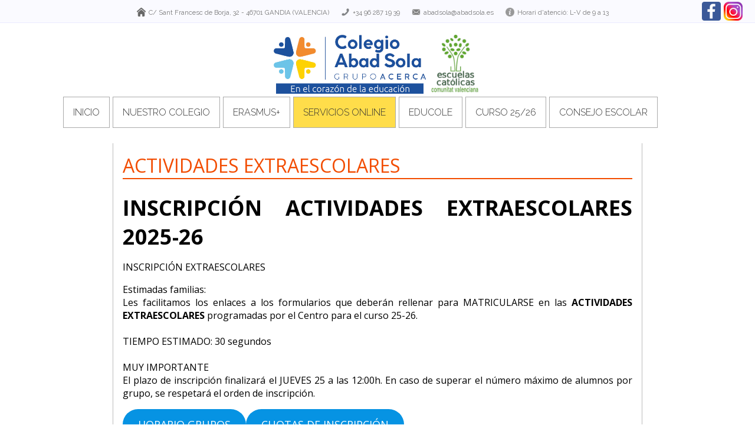

--- FILE ---
content_type: text/html; charset=UTF-8
request_url: https://abadsola.es/extraescolares/
body_size: 79228
content:
<!DOCTYPE html>
<html lang="es">
<head>
        <meta charset="UTF-8">
        <title> Colegio Abad Sola </title>
        <meta name="viewport" content="width=device-width">
        <link rel="stylesheet" type="text/css" href="https://abadsola.es/wp-content/themes/mjc-2016/style.css">
        <link rel="stylesheet" type="text/css" href="https://abadsola.es/wp-content/themes/mjc-2016/css/wpcore.css">
        <link rel="stylesheet" type="text/css" href="https://abadsola.es/wp-content/themes/mjc-2016/css/reset.css">
        <link rel="stylesheet" type="text/css" href="https://abadsola.es/wp-content/themes/mjc-2016/css/responsive.css">
        <link href='https://fonts.googleapis.com/css?family=Raleway:400,100,300,700,500' rel='stylesheet' type='text/css'>
        <link href='https://fonts.googleapis.com/css?family=Open+Sans:400,400italic,700' rel='stylesheet' type='text/css'>
        <script type="text/javascript" src="https://abadsola.es/wp-content/themes/mjc-2016/js/jquery.js"></script>
        <!--script src="http://code.jquery.com/jquery-latest.min.js"></script-->
        <script src="https://abadsola.es/wp-content/themes/mjc-2016/js/jquery.slides.min.js"></script>
        <script type="text/javascript">
         $(function(){
                //boton back to top
                var amountScrolled = 300;
                $(window).scroll(function() {
                        if ( $(window).scrollTop() > amountScrolled ) {
                                $('a.back-to-top').fadeIn('slow');
                        } else {
                                $('a.back-to-top').fadeOut('slow');
                        }
                });
                
                //Menú responsive móviles y tablets
                var contador=1;
                $('.menubar').click(function(){
                        if(contador == 1){
                                $('nav').slideDown();
                                contador = 0;
                        } else {
                                contador = 1;
                                $('nav').slideUp();
                        }
                });
                
                $('.menubar:visible').siblings('nav').find('#menu-top > li.menu-item-has-children  > a').on("click", function(){
                        $('ul.sub-menu').slideUp();
                        if($(this).parent().children('ul').is(':hidden')){
                                $(this).parent().children('ul').slideDown();
                        }
                });
                
                $('.menubar:visible').siblings('nav').find('#menu-top > li > ul > li.menu-item-has-children > a').on("click", function(){
                        $.each($('#menu-top > li > ul > li.menu-item-has-children').children('ul'), function(i, o){
                               $(o).slideUp();
                        });
                        if($(this).parent().children('ul').is(':hidden')){
                                $(this).parent().children('ul').css('left',0).slideDown();
                        }
                });
                
                
                //esconder extractos de los artículos
                $("#articles_list article a .extract ").hide();
                
                //ajuste a alturas al cargar y redimensionar
                ajustaArticle();
                ajustaRincones();
                $(window).resize(function() {
                        waitForFinalEvent(function() {
                                ajustaArticle();
                                ajustaRincones();
                        }, 500, "IdqueTecagas");
                        
                });
                
                //Excerpt encima de imagen con la misma altura
                //solo se muestra si hay excerpt      
                $("#articles_list article").hover(function(){
                        if($(this).children().children(".extract").html()!=""){
                                var altura_img=$(this).children().children().children("img").height()-40;
                                $(this).children().children(".extract").height(altura_img);
                                $(this).children().children(".extract").css('min-width','calc(100% - 2rem)');
                                $(this).children().children(".extract").slideDown(800);
                        }      
                }, function(){
                        $(this).children().children(".extract").slideUp(180);
                });
                
                $("body").on("click", ".nav-post", function(e){
                        e.preventDefault();
                        window.location.href = $(this).children().attr("href");
                });

                //menu principal marcado cuando entramos en secundario
        
                $("header nav > ul > li > ul").hover(function(){
                        //$(this).parent().css("background-color","#448aff");
                        $(this).parent().css("background-color","#efefef"); 
                }, function(){
                        $(this).parent().css("background-color","transparent"); 
                });
                
                function ajustaArticle(){
                        //Cálculo y aplicación de alturas a elementos article
                        var ancho_div = $("#articles_list article").width();
                        var alto_img = ancho_div*3/4;
                        $("#articles_list article a div img").height(alto_img);
                        
                        var alturash2 = $("#articles_list article a h2").map(function (){
                                return $(this).height();
                            }).get();
                        var h2maxAlt = Math.max.apply(null, alturash2);
                        $("#articles_list article a h2").height(h2maxAlt);
                        $("#articles_list article").height( alto_img + h2maxAlt + 35);
                        $("#articles_list article a").width($("#articles_list article").width());
                        $("#articles_list article a").height($("#articles_list article").height());         
                }
                
                function ajustaRincones(){
                        var ancho_rincon = $(".rincones").width();
                        $(".rincones").height(ancho_rincon);
                }
                
                var waitForFinalEvent = (function() {
                        var timers = {};
                        return function(callback, ms, uniqueId) {
                                if (!uniqueId) {
                                        uniqueId = "IdqueTecagas";
                                }
                                if (timers[uniqueId]) {
                                        clearTimeout(timers[uniqueId]);
                                }
                                timers[uniqueId] = setTimeout(callback, ms);
                        };
                })();

                $("article img").parents('a').css("background-color", "transparent")
                                                .css("display", "block");
         });
        </script>
        <meta name='robots' content='max-image-preview:large' />
<link rel="alternate" title="oEmbed (JSON)" type="application/json+oembed" href="https://abadsola.es/wp-json/oembed/1.0/embed?url=https%3A%2F%2Fabadsola.es%2Fextraescolares%2F" />
<link rel="alternate" title="oEmbed (XML)" type="text/xml+oembed" href="https://abadsola.es/wp-json/oembed/1.0/embed?url=https%3A%2F%2Fabadsola.es%2Fextraescolares%2F&#038;format=xml" />
<style id='wp-img-auto-sizes-contain-inline-css' type='text/css'>
img:is([sizes=auto i],[sizes^="auto," i]){contain-intrinsic-size:3000px 1500px}
/*# sourceURL=wp-img-auto-sizes-contain-inline-css */
</style>
<style id='wp-emoji-styles-inline-css' type='text/css'>

	img.wp-smiley, img.emoji {
		display: inline !important;
		border: none !important;
		box-shadow: none !important;
		height: 1em !important;
		width: 1em !important;
		margin: 0 0.07em !important;
		vertical-align: -0.1em !important;
		background: none !important;
		padding: 0 !important;
	}
/*# sourceURL=wp-emoji-styles-inline-css */
</style>
<style id='wp-block-library-inline-css' type='text/css'>
:root{--wp-block-synced-color:#7a00df;--wp-block-synced-color--rgb:122,0,223;--wp-bound-block-color:var(--wp-block-synced-color);--wp-editor-canvas-background:#ddd;--wp-admin-theme-color:#007cba;--wp-admin-theme-color--rgb:0,124,186;--wp-admin-theme-color-darker-10:#006ba1;--wp-admin-theme-color-darker-10--rgb:0,107,160.5;--wp-admin-theme-color-darker-20:#005a87;--wp-admin-theme-color-darker-20--rgb:0,90,135;--wp-admin-border-width-focus:2px}@media (min-resolution:192dpi){:root{--wp-admin-border-width-focus:1.5px}}.wp-element-button{cursor:pointer}:root .has-very-light-gray-background-color{background-color:#eee}:root .has-very-dark-gray-background-color{background-color:#313131}:root .has-very-light-gray-color{color:#eee}:root .has-very-dark-gray-color{color:#313131}:root .has-vivid-green-cyan-to-vivid-cyan-blue-gradient-background{background:linear-gradient(135deg,#00d084,#0693e3)}:root .has-purple-crush-gradient-background{background:linear-gradient(135deg,#34e2e4,#4721fb 50%,#ab1dfe)}:root .has-hazy-dawn-gradient-background{background:linear-gradient(135deg,#faaca8,#dad0ec)}:root .has-subdued-olive-gradient-background{background:linear-gradient(135deg,#fafae1,#67a671)}:root .has-atomic-cream-gradient-background{background:linear-gradient(135deg,#fdd79a,#004a59)}:root .has-nightshade-gradient-background{background:linear-gradient(135deg,#330968,#31cdcf)}:root .has-midnight-gradient-background{background:linear-gradient(135deg,#020381,#2874fc)}:root{--wp--preset--font-size--normal:16px;--wp--preset--font-size--huge:42px}.has-regular-font-size{font-size:1em}.has-larger-font-size{font-size:2.625em}.has-normal-font-size{font-size:var(--wp--preset--font-size--normal)}.has-huge-font-size{font-size:var(--wp--preset--font-size--huge)}.has-text-align-center{text-align:center}.has-text-align-left{text-align:left}.has-text-align-right{text-align:right}.has-fit-text{white-space:nowrap!important}#end-resizable-editor-section{display:none}.aligncenter{clear:both}.items-justified-left{justify-content:flex-start}.items-justified-center{justify-content:center}.items-justified-right{justify-content:flex-end}.items-justified-space-between{justify-content:space-between}.screen-reader-text{border:0;clip-path:inset(50%);height:1px;margin:-1px;overflow:hidden;padding:0;position:absolute;width:1px;word-wrap:normal!important}.screen-reader-text:focus{background-color:#ddd;clip-path:none;color:#444;display:block;font-size:1em;height:auto;left:5px;line-height:normal;padding:15px 23px 14px;text-decoration:none;top:5px;width:auto;z-index:100000}html :where(.has-border-color){border-style:solid}html :where([style*=border-top-color]){border-top-style:solid}html :where([style*=border-right-color]){border-right-style:solid}html :where([style*=border-bottom-color]){border-bottom-style:solid}html :where([style*=border-left-color]){border-left-style:solid}html :where([style*=border-width]){border-style:solid}html :where([style*=border-top-width]){border-top-style:solid}html :where([style*=border-right-width]){border-right-style:solid}html :where([style*=border-bottom-width]){border-bottom-style:solid}html :where([style*=border-left-width]){border-left-style:solid}html :where(img[class*=wp-image-]){height:auto;max-width:100%}:where(figure){margin:0 0 1em}html :where(.is-position-sticky){--wp-admin--admin-bar--position-offset:var(--wp-admin--admin-bar--height,0px)}@media screen and (max-width:600px){html :where(.is-position-sticky){--wp-admin--admin-bar--position-offset:0px}}

/*# sourceURL=wp-block-library-inline-css */
</style><style id='wp-block-button-inline-css' type='text/css'>
.wp-block-button__link{align-content:center;box-sizing:border-box;cursor:pointer;display:inline-block;height:100%;text-align:center;word-break:break-word}.wp-block-button__link.aligncenter{text-align:center}.wp-block-button__link.alignright{text-align:right}:where(.wp-block-button__link){border-radius:9999px;box-shadow:none;padding:calc(.667em + 2px) calc(1.333em + 2px);text-decoration:none}.wp-block-button[style*=text-decoration] .wp-block-button__link{text-decoration:inherit}.wp-block-buttons>.wp-block-button.has-custom-width{max-width:none}.wp-block-buttons>.wp-block-button.has-custom-width .wp-block-button__link{width:100%}.wp-block-buttons>.wp-block-button.has-custom-font-size .wp-block-button__link{font-size:inherit}.wp-block-buttons>.wp-block-button.wp-block-button__width-25{width:calc(25% - var(--wp--style--block-gap, .5em)*.75)}.wp-block-buttons>.wp-block-button.wp-block-button__width-50{width:calc(50% - var(--wp--style--block-gap, .5em)*.5)}.wp-block-buttons>.wp-block-button.wp-block-button__width-75{width:calc(75% - var(--wp--style--block-gap, .5em)*.25)}.wp-block-buttons>.wp-block-button.wp-block-button__width-100{flex-basis:100%;width:100%}.wp-block-buttons.is-vertical>.wp-block-button.wp-block-button__width-25{width:25%}.wp-block-buttons.is-vertical>.wp-block-button.wp-block-button__width-50{width:50%}.wp-block-buttons.is-vertical>.wp-block-button.wp-block-button__width-75{width:75%}.wp-block-button.is-style-squared,.wp-block-button__link.wp-block-button.is-style-squared{border-radius:0}.wp-block-button.no-border-radius,.wp-block-button__link.no-border-radius{border-radius:0!important}:root :where(.wp-block-button .wp-block-button__link.is-style-outline),:root :where(.wp-block-button.is-style-outline>.wp-block-button__link){border:2px solid;padding:.667em 1.333em}:root :where(.wp-block-button .wp-block-button__link.is-style-outline:not(.has-text-color)),:root :where(.wp-block-button.is-style-outline>.wp-block-button__link:not(.has-text-color)){color:currentColor}:root :where(.wp-block-button .wp-block-button__link.is-style-outline:not(.has-background)),:root :where(.wp-block-button.is-style-outline>.wp-block-button__link:not(.has-background)){background-color:initial;background-image:none}
/*# sourceURL=https://abadsola.es/wp-includes/blocks/button/style.min.css */
</style>
<style id='wp-block-gallery-inline-css' type='text/css'>
.blocks-gallery-grid:not(.has-nested-images),.wp-block-gallery:not(.has-nested-images){display:flex;flex-wrap:wrap;list-style-type:none;margin:0;padding:0}.blocks-gallery-grid:not(.has-nested-images) .blocks-gallery-image,.blocks-gallery-grid:not(.has-nested-images) .blocks-gallery-item,.wp-block-gallery:not(.has-nested-images) .blocks-gallery-image,.wp-block-gallery:not(.has-nested-images) .blocks-gallery-item{display:flex;flex-direction:column;flex-grow:1;justify-content:center;margin:0 1em 1em 0;position:relative;width:calc(50% - 1em)}.blocks-gallery-grid:not(.has-nested-images) .blocks-gallery-image:nth-of-type(2n),.blocks-gallery-grid:not(.has-nested-images) .blocks-gallery-item:nth-of-type(2n),.wp-block-gallery:not(.has-nested-images) .blocks-gallery-image:nth-of-type(2n),.wp-block-gallery:not(.has-nested-images) .blocks-gallery-item:nth-of-type(2n){margin-right:0}.blocks-gallery-grid:not(.has-nested-images) .blocks-gallery-image figure,.blocks-gallery-grid:not(.has-nested-images) .blocks-gallery-item figure,.wp-block-gallery:not(.has-nested-images) .blocks-gallery-image figure,.wp-block-gallery:not(.has-nested-images) .blocks-gallery-item figure{align-items:flex-end;display:flex;height:100%;justify-content:flex-start;margin:0}.blocks-gallery-grid:not(.has-nested-images) .blocks-gallery-image img,.blocks-gallery-grid:not(.has-nested-images) .blocks-gallery-item img,.wp-block-gallery:not(.has-nested-images) .blocks-gallery-image img,.wp-block-gallery:not(.has-nested-images) .blocks-gallery-item img{display:block;height:auto;max-width:100%;width:auto}.blocks-gallery-grid:not(.has-nested-images) .blocks-gallery-image figcaption,.blocks-gallery-grid:not(.has-nested-images) .blocks-gallery-item figcaption,.wp-block-gallery:not(.has-nested-images) .blocks-gallery-image figcaption,.wp-block-gallery:not(.has-nested-images) .blocks-gallery-item figcaption{background:linear-gradient(0deg,#000000b3,#0000004d 70%,#0000);bottom:0;box-sizing:border-box;color:#fff;font-size:.8em;margin:0;max-height:100%;overflow:auto;padding:3em .77em .7em;position:absolute;text-align:center;width:100%;z-index:2}.blocks-gallery-grid:not(.has-nested-images) .blocks-gallery-image figcaption img,.blocks-gallery-grid:not(.has-nested-images) .blocks-gallery-item figcaption img,.wp-block-gallery:not(.has-nested-images) .blocks-gallery-image figcaption img,.wp-block-gallery:not(.has-nested-images) .blocks-gallery-item figcaption img{display:inline}.blocks-gallery-grid:not(.has-nested-images) figcaption,.wp-block-gallery:not(.has-nested-images) figcaption{flex-grow:1}.blocks-gallery-grid:not(.has-nested-images).is-cropped .blocks-gallery-image a,.blocks-gallery-grid:not(.has-nested-images).is-cropped .blocks-gallery-image img,.blocks-gallery-grid:not(.has-nested-images).is-cropped .blocks-gallery-item a,.blocks-gallery-grid:not(.has-nested-images).is-cropped .blocks-gallery-item img,.wp-block-gallery:not(.has-nested-images).is-cropped .blocks-gallery-image a,.wp-block-gallery:not(.has-nested-images).is-cropped .blocks-gallery-image img,.wp-block-gallery:not(.has-nested-images).is-cropped .blocks-gallery-item a,.wp-block-gallery:not(.has-nested-images).is-cropped .blocks-gallery-item img{flex:1;height:100%;object-fit:cover;width:100%}.blocks-gallery-grid:not(.has-nested-images).columns-1 .blocks-gallery-image,.blocks-gallery-grid:not(.has-nested-images).columns-1 .blocks-gallery-item,.wp-block-gallery:not(.has-nested-images).columns-1 .blocks-gallery-image,.wp-block-gallery:not(.has-nested-images).columns-1 .blocks-gallery-item{margin-right:0;width:100%}@media (min-width:600px){.blocks-gallery-grid:not(.has-nested-images).columns-3 .blocks-gallery-image,.blocks-gallery-grid:not(.has-nested-images).columns-3 .blocks-gallery-item,.wp-block-gallery:not(.has-nested-images).columns-3 .blocks-gallery-image,.wp-block-gallery:not(.has-nested-images).columns-3 .blocks-gallery-item{margin-right:1em;width:calc(33.33333% - .66667em)}.blocks-gallery-grid:not(.has-nested-images).columns-4 .blocks-gallery-image,.blocks-gallery-grid:not(.has-nested-images).columns-4 .blocks-gallery-item,.wp-block-gallery:not(.has-nested-images).columns-4 .blocks-gallery-image,.wp-block-gallery:not(.has-nested-images).columns-4 .blocks-gallery-item{margin-right:1em;width:calc(25% - .75em)}.blocks-gallery-grid:not(.has-nested-images).columns-5 .blocks-gallery-image,.blocks-gallery-grid:not(.has-nested-images).columns-5 .blocks-gallery-item,.wp-block-gallery:not(.has-nested-images).columns-5 .blocks-gallery-image,.wp-block-gallery:not(.has-nested-images).columns-5 .blocks-gallery-item{margin-right:1em;width:calc(20% - .8em)}.blocks-gallery-grid:not(.has-nested-images).columns-6 .blocks-gallery-image,.blocks-gallery-grid:not(.has-nested-images).columns-6 .blocks-gallery-item,.wp-block-gallery:not(.has-nested-images).columns-6 .blocks-gallery-image,.wp-block-gallery:not(.has-nested-images).columns-6 .blocks-gallery-item{margin-right:1em;width:calc(16.66667% - .83333em)}.blocks-gallery-grid:not(.has-nested-images).columns-7 .blocks-gallery-image,.blocks-gallery-grid:not(.has-nested-images).columns-7 .blocks-gallery-item,.wp-block-gallery:not(.has-nested-images).columns-7 .blocks-gallery-image,.wp-block-gallery:not(.has-nested-images).columns-7 .blocks-gallery-item{margin-right:1em;width:calc(14.28571% - .85714em)}.blocks-gallery-grid:not(.has-nested-images).columns-8 .blocks-gallery-image,.blocks-gallery-grid:not(.has-nested-images).columns-8 .blocks-gallery-item,.wp-block-gallery:not(.has-nested-images).columns-8 .blocks-gallery-image,.wp-block-gallery:not(.has-nested-images).columns-8 .blocks-gallery-item{margin-right:1em;width:calc(12.5% - .875em)}.blocks-gallery-grid:not(.has-nested-images).columns-1 .blocks-gallery-image:nth-of-type(1n),.blocks-gallery-grid:not(.has-nested-images).columns-1 .blocks-gallery-item:nth-of-type(1n),.blocks-gallery-grid:not(.has-nested-images).columns-2 .blocks-gallery-image:nth-of-type(2n),.blocks-gallery-grid:not(.has-nested-images).columns-2 .blocks-gallery-item:nth-of-type(2n),.blocks-gallery-grid:not(.has-nested-images).columns-3 .blocks-gallery-image:nth-of-type(3n),.blocks-gallery-grid:not(.has-nested-images).columns-3 .blocks-gallery-item:nth-of-type(3n),.blocks-gallery-grid:not(.has-nested-images).columns-4 .blocks-gallery-image:nth-of-type(4n),.blocks-gallery-grid:not(.has-nested-images).columns-4 .blocks-gallery-item:nth-of-type(4n),.blocks-gallery-grid:not(.has-nested-images).columns-5 .blocks-gallery-image:nth-of-type(5n),.blocks-gallery-grid:not(.has-nested-images).columns-5 .blocks-gallery-item:nth-of-type(5n),.blocks-gallery-grid:not(.has-nested-images).columns-6 .blocks-gallery-image:nth-of-type(6n),.blocks-gallery-grid:not(.has-nested-images).columns-6 .blocks-gallery-item:nth-of-type(6n),.blocks-gallery-grid:not(.has-nested-images).columns-7 .blocks-gallery-image:nth-of-type(7n),.blocks-gallery-grid:not(.has-nested-images).columns-7 .blocks-gallery-item:nth-of-type(7n),.blocks-gallery-grid:not(.has-nested-images).columns-8 .blocks-gallery-image:nth-of-type(8n),.blocks-gallery-grid:not(.has-nested-images).columns-8 .blocks-gallery-item:nth-of-type(8n),.wp-block-gallery:not(.has-nested-images).columns-1 .blocks-gallery-image:nth-of-type(1n),.wp-block-gallery:not(.has-nested-images).columns-1 .blocks-gallery-item:nth-of-type(1n),.wp-block-gallery:not(.has-nested-images).columns-2 .blocks-gallery-image:nth-of-type(2n),.wp-block-gallery:not(.has-nested-images).columns-2 .blocks-gallery-item:nth-of-type(2n),.wp-block-gallery:not(.has-nested-images).columns-3 .blocks-gallery-image:nth-of-type(3n),.wp-block-gallery:not(.has-nested-images).columns-3 .blocks-gallery-item:nth-of-type(3n),.wp-block-gallery:not(.has-nested-images).columns-4 .blocks-gallery-image:nth-of-type(4n),.wp-block-gallery:not(.has-nested-images).columns-4 .blocks-gallery-item:nth-of-type(4n),.wp-block-gallery:not(.has-nested-images).columns-5 .blocks-gallery-image:nth-of-type(5n),.wp-block-gallery:not(.has-nested-images).columns-5 .blocks-gallery-item:nth-of-type(5n),.wp-block-gallery:not(.has-nested-images).columns-6 .blocks-gallery-image:nth-of-type(6n),.wp-block-gallery:not(.has-nested-images).columns-6 .blocks-gallery-item:nth-of-type(6n),.wp-block-gallery:not(.has-nested-images).columns-7 .blocks-gallery-image:nth-of-type(7n),.wp-block-gallery:not(.has-nested-images).columns-7 .blocks-gallery-item:nth-of-type(7n),.wp-block-gallery:not(.has-nested-images).columns-8 .blocks-gallery-image:nth-of-type(8n),.wp-block-gallery:not(.has-nested-images).columns-8 .blocks-gallery-item:nth-of-type(8n){margin-right:0}}.blocks-gallery-grid:not(.has-nested-images) .blocks-gallery-image:last-child,.blocks-gallery-grid:not(.has-nested-images) .blocks-gallery-item:last-child,.wp-block-gallery:not(.has-nested-images) .blocks-gallery-image:last-child,.wp-block-gallery:not(.has-nested-images) .blocks-gallery-item:last-child{margin-right:0}.blocks-gallery-grid:not(.has-nested-images).alignleft,.blocks-gallery-grid:not(.has-nested-images).alignright,.wp-block-gallery:not(.has-nested-images).alignleft,.wp-block-gallery:not(.has-nested-images).alignright{max-width:420px;width:100%}.blocks-gallery-grid:not(.has-nested-images).aligncenter .blocks-gallery-item figure,.wp-block-gallery:not(.has-nested-images).aligncenter .blocks-gallery-item figure{justify-content:center}.wp-block-gallery:not(.is-cropped) .blocks-gallery-item{align-self:flex-start}figure.wp-block-gallery.has-nested-images{align-items:normal}.wp-block-gallery.has-nested-images figure.wp-block-image:not(#individual-image){margin:0;width:calc(50% - var(--wp--style--unstable-gallery-gap, 16px)/2)}.wp-block-gallery.has-nested-images figure.wp-block-image{box-sizing:border-box;display:flex;flex-direction:column;flex-grow:1;justify-content:center;max-width:100%;position:relative}.wp-block-gallery.has-nested-images figure.wp-block-image>a,.wp-block-gallery.has-nested-images figure.wp-block-image>div{flex-direction:column;flex-grow:1;margin:0}.wp-block-gallery.has-nested-images figure.wp-block-image img{display:block;height:auto;max-width:100%!important;width:auto}.wp-block-gallery.has-nested-images figure.wp-block-image figcaption,.wp-block-gallery.has-nested-images figure.wp-block-image:has(figcaption):before{bottom:0;left:0;max-height:100%;position:absolute;right:0}.wp-block-gallery.has-nested-images figure.wp-block-image:has(figcaption):before{backdrop-filter:blur(3px);content:"";height:100%;-webkit-mask-image:linear-gradient(0deg,#000 20%,#0000);mask-image:linear-gradient(0deg,#000 20%,#0000);max-height:40%;pointer-events:none}.wp-block-gallery.has-nested-images figure.wp-block-image figcaption{box-sizing:border-box;color:#fff;font-size:13px;margin:0;overflow:auto;padding:1em;text-align:center;text-shadow:0 0 1.5px #000}.wp-block-gallery.has-nested-images figure.wp-block-image figcaption::-webkit-scrollbar{height:12px;width:12px}.wp-block-gallery.has-nested-images figure.wp-block-image figcaption::-webkit-scrollbar-track{background-color:initial}.wp-block-gallery.has-nested-images figure.wp-block-image figcaption::-webkit-scrollbar-thumb{background-clip:padding-box;background-color:initial;border:3px solid #0000;border-radius:8px}.wp-block-gallery.has-nested-images figure.wp-block-image figcaption:focus-within::-webkit-scrollbar-thumb,.wp-block-gallery.has-nested-images figure.wp-block-image figcaption:focus::-webkit-scrollbar-thumb,.wp-block-gallery.has-nested-images figure.wp-block-image figcaption:hover::-webkit-scrollbar-thumb{background-color:#fffc}.wp-block-gallery.has-nested-images figure.wp-block-image figcaption{scrollbar-color:#0000 #0000;scrollbar-gutter:stable both-edges;scrollbar-width:thin}.wp-block-gallery.has-nested-images figure.wp-block-image figcaption:focus,.wp-block-gallery.has-nested-images figure.wp-block-image figcaption:focus-within,.wp-block-gallery.has-nested-images figure.wp-block-image figcaption:hover{scrollbar-color:#fffc #0000}.wp-block-gallery.has-nested-images figure.wp-block-image figcaption{will-change:transform}@media (hover:none){.wp-block-gallery.has-nested-images figure.wp-block-image figcaption{scrollbar-color:#fffc #0000}}.wp-block-gallery.has-nested-images figure.wp-block-image figcaption{background:linear-gradient(0deg,#0006,#0000)}.wp-block-gallery.has-nested-images figure.wp-block-image figcaption img{display:inline}.wp-block-gallery.has-nested-images figure.wp-block-image figcaption a{color:inherit}.wp-block-gallery.has-nested-images figure.wp-block-image.has-custom-border img{box-sizing:border-box}.wp-block-gallery.has-nested-images figure.wp-block-image.has-custom-border>a,.wp-block-gallery.has-nested-images figure.wp-block-image.has-custom-border>div,.wp-block-gallery.has-nested-images figure.wp-block-image.is-style-rounded>a,.wp-block-gallery.has-nested-images figure.wp-block-image.is-style-rounded>div{flex:1 1 auto}.wp-block-gallery.has-nested-images figure.wp-block-image.has-custom-border figcaption,.wp-block-gallery.has-nested-images figure.wp-block-image.is-style-rounded figcaption{background:none;color:inherit;flex:initial;margin:0;padding:10px 10px 9px;position:relative;text-shadow:none}.wp-block-gallery.has-nested-images figure.wp-block-image.has-custom-border:before,.wp-block-gallery.has-nested-images figure.wp-block-image.is-style-rounded:before{content:none}.wp-block-gallery.has-nested-images figcaption{flex-basis:100%;flex-grow:1;text-align:center}.wp-block-gallery.has-nested-images:not(.is-cropped) figure.wp-block-image:not(#individual-image){margin-bottom:auto;margin-top:0}.wp-block-gallery.has-nested-images.is-cropped figure.wp-block-image:not(#individual-image){align-self:inherit}.wp-block-gallery.has-nested-images.is-cropped figure.wp-block-image:not(#individual-image)>a,.wp-block-gallery.has-nested-images.is-cropped figure.wp-block-image:not(#individual-image)>div:not(.components-drop-zone){display:flex}.wp-block-gallery.has-nested-images.is-cropped figure.wp-block-image:not(#individual-image) a,.wp-block-gallery.has-nested-images.is-cropped figure.wp-block-image:not(#individual-image) img{flex:1 0 0%;height:100%;object-fit:cover;width:100%}.wp-block-gallery.has-nested-images.columns-1 figure.wp-block-image:not(#individual-image){width:100%}@media (min-width:600px){.wp-block-gallery.has-nested-images.columns-3 figure.wp-block-image:not(#individual-image){width:calc(33.33333% - var(--wp--style--unstable-gallery-gap, 16px)*.66667)}.wp-block-gallery.has-nested-images.columns-4 figure.wp-block-image:not(#individual-image){width:calc(25% - var(--wp--style--unstable-gallery-gap, 16px)*.75)}.wp-block-gallery.has-nested-images.columns-5 figure.wp-block-image:not(#individual-image){width:calc(20% - var(--wp--style--unstable-gallery-gap, 16px)*.8)}.wp-block-gallery.has-nested-images.columns-6 figure.wp-block-image:not(#individual-image){width:calc(16.66667% - var(--wp--style--unstable-gallery-gap, 16px)*.83333)}.wp-block-gallery.has-nested-images.columns-7 figure.wp-block-image:not(#individual-image){width:calc(14.28571% - var(--wp--style--unstable-gallery-gap, 16px)*.85714)}.wp-block-gallery.has-nested-images.columns-8 figure.wp-block-image:not(#individual-image){width:calc(12.5% - var(--wp--style--unstable-gallery-gap, 16px)*.875)}.wp-block-gallery.has-nested-images.columns-default figure.wp-block-image:not(#individual-image){width:calc(33.33% - var(--wp--style--unstable-gallery-gap, 16px)*.66667)}.wp-block-gallery.has-nested-images.columns-default figure.wp-block-image:not(#individual-image):first-child:nth-last-child(2),.wp-block-gallery.has-nested-images.columns-default figure.wp-block-image:not(#individual-image):first-child:nth-last-child(2)~figure.wp-block-image:not(#individual-image){width:calc(50% - var(--wp--style--unstable-gallery-gap, 16px)*.5)}.wp-block-gallery.has-nested-images.columns-default figure.wp-block-image:not(#individual-image):first-child:last-child{width:100%}}.wp-block-gallery.has-nested-images.alignleft,.wp-block-gallery.has-nested-images.alignright{max-width:420px;width:100%}.wp-block-gallery.has-nested-images.aligncenter{justify-content:center}
/*# sourceURL=https://abadsola.es/wp-includes/blocks/gallery/style.min.css */
</style>
<style id='wp-block-image-inline-css' type='text/css'>
.wp-block-image>a,.wp-block-image>figure>a{display:inline-block}.wp-block-image img{box-sizing:border-box;height:auto;max-width:100%;vertical-align:bottom}@media not (prefers-reduced-motion){.wp-block-image img.hide{visibility:hidden}.wp-block-image img.show{animation:show-content-image .4s}}.wp-block-image[style*=border-radius] img,.wp-block-image[style*=border-radius]>a{border-radius:inherit}.wp-block-image.has-custom-border img{box-sizing:border-box}.wp-block-image.aligncenter{text-align:center}.wp-block-image.alignfull>a,.wp-block-image.alignwide>a{width:100%}.wp-block-image.alignfull img,.wp-block-image.alignwide img{height:auto;width:100%}.wp-block-image .aligncenter,.wp-block-image .alignleft,.wp-block-image .alignright,.wp-block-image.aligncenter,.wp-block-image.alignleft,.wp-block-image.alignright{display:table}.wp-block-image .aligncenter>figcaption,.wp-block-image .alignleft>figcaption,.wp-block-image .alignright>figcaption,.wp-block-image.aligncenter>figcaption,.wp-block-image.alignleft>figcaption,.wp-block-image.alignright>figcaption{caption-side:bottom;display:table-caption}.wp-block-image .alignleft{float:left;margin:.5em 1em .5em 0}.wp-block-image .alignright{float:right;margin:.5em 0 .5em 1em}.wp-block-image .aligncenter{margin-left:auto;margin-right:auto}.wp-block-image :where(figcaption){margin-bottom:1em;margin-top:.5em}.wp-block-image.is-style-circle-mask img{border-radius:9999px}@supports ((-webkit-mask-image:none) or (mask-image:none)) or (-webkit-mask-image:none){.wp-block-image.is-style-circle-mask img{border-radius:0;-webkit-mask-image:url('data:image/svg+xml;utf8,<svg viewBox="0 0 100 100" xmlns="http://www.w3.org/2000/svg"><circle cx="50" cy="50" r="50"/></svg>');mask-image:url('data:image/svg+xml;utf8,<svg viewBox="0 0 100 100" xmlns="http://www.w3.org/2000/svg"><circle cx="50" cy="50" r="50"/></svg>');mask-mode:alpha;-webkit-mask-position:center;mask-position:center;-webkit-mask-repeat:no-repeat;mask-repeat:no-repeat;-webkit-mask-size:contain;mask-size:contain}}:root :where(.wp-block-image.is-style-rounded img,.wp-block-image .is-style-rounded img){border-radius:9999px}.wp-block-image figure{margin:0}.wp-lightbox-container{display:flex;flex-direction:column;position:relative}.wp-lightbox-container img{cursor:zoom-in}.wp-lightbox-container img:hover+button{opacity:1}.wp-lightbox-container button{align-items:center;backdrop-filter:blur(16px) saturate(180%);background-color:#5a5a5a40;border:none;border-radius:4px;cursor:zoom-in;display:flex;height:20px;justify-content:center;opacity:0;padding:0;position:absolute;right:16px;text-align:center;top:16px;width:20px;z-index:100}@media not (prefers-reduced-motion){.wp-lightbox-container button{transition:opacity .2s ease}}.wp-lightbox-container button:focus-visible{outline:3px auto #5a5a5a40;outline:3px auto -webkit-focus-ring-color;outline-offset:3px}.wp-lightbox-container button:hover{cursor:pointer;opacity:1}.wp-lightbox-container button:focus{opacity:1}.wp-lightbox-container button:focus,.wp-lightbox-container button:hover,.wp-lightbox-container button:not(:hover):not(:active):not(.has-background){background-color:#5a5a5a40;border:none}.wp-lightbox-overlay{box-sizing:border-box;cursor:zoom-out;height:100vh;left:0;overflow:hidden;position:fixed;top:0;visibility:hidden;width:100%;z-index:100000}.wp-lightbox-overlay .close-button{align-items:center;cursor:pointer;display:flex;justify-content:center;min-height:40px;min-width:40px;padding:0;position:absolute;right:calc(env(safe-area-inset-right) + 16px);top:calc(env(safe-area-inset-top) + 16px);z-index:5000000}.wp-lightbox-overlay .close-button:focus,.wp-lightbox-overlay .close-button:hover,.wp-lightbox-overlay .close-button:not(:hover):not(:active):not(.has-background){background:none;border:none}.wp-lightbox-overlay .lightbox-image-container{height:var(--wp--lightbox-container-height);left:50%;overflow:hidden;position:absolute;top:50%;transform:translate(-50%,-50%);transform-origin:top left;width:var(--wp--lightbox-container-width);z-index:9999999999}.wp-lightbox-overlay .wp-block-image{align-items:center;box-sizing:border-box;display:flex;height:100%;justify-content:center;margin:0;position:relative;transform-origin:0 0;width:100%;z-index:3000000}.wp-lightbox-overlay .wp-block-image img{height:var(--wp--lightbox-image-height);min-height:var(--wp--lightbox-image-height);min-width:var(--wp--lightbox-image-width);width:var(--wp--lightbox-image-width)}.wp-lightbox-overlay .wp-block-image figcaption{display:none}.wp-lightbox-overlay button{background:none;border:none}.wp-lightbox-overlay .scrim{background-color:#fff;height:100%;opacity:.9;position:absolute;width:100%;z-index:2000000}.wp-lightbox-overlay.active{visibility:visible}@media not (prefers-reduced-motion){.wp-lightbox-overlay.active{animation:turn-on-visibility .25s both}.wp-lightbox-overlay.active img{animation:turn-on-visibility .35s both}.wp-lightbox-overlay.show-closing-animation:not(.active){animation:turn-off-visibility .35s both}.wp-lightbox-overlay.show-closing-animation:not(.active) img{animation:turn-off-visibility .25s both}.wp-lightbox-overlay.zoom.active{animation:none;opacity:1;visibility:visible}.wp-lightbox-overlay.zoom.active .lightbox-image-container{animation:lightbox-zoom-in .4s}.wp-lightbox-overlay.zoom.active .lightbox-image-container img{animation:none}.wp-lightbox-overlay.zoom.active .scrim{animation:turn-on-visibility .4s forwards}.wp-lightbox-overlay.zoom.show-closing-animation:not(.active){animation:none}.wp-lightbox-overlay.zoom.show-closing-animation:not(.active) .lightbox-image-container{animation:lightbox-zoom-out .4s}.wp-lightbox-overlay.zoom.show-closing-animation:not(.active) .lightbox-image-container img{animation:none}.wp-lightbox-overlay.zoom.show-closing-animation:not(.active) .scrim{animation:turn-off-visibility .4s forwards}}@keyframes show-content-image{0%{visibility:hidden}99%{visibility:hidden}to{visibility:visible}}@keyframes turn-on-visibility{0%{opacity:0}to{opacity:1}}@keyframes turn-off-visibility{0%{opacity:1;visibility:visible}99%{opacity:0;visibility:visible}to{opacity:0;visibility:hidden}}@keyframes lightbox-zoom-in{0%{transform:translate(calc((-100vw + var(--wp--lightbox-scrollbar-width))/2 + var(--wp--lightbox-initial-left-position)),calc(-50vh + var(--wp--lightbox-initial-top-position))) scale(var(--wp--lightbox-scale))}to{transform:translate(-50%,-50%) scale(1)}}@keyframes lightbox-zoom-out{0%{transform:translate(-50%,-50%) scale(1);visibility:visible}99%{visibility:visible}to{transform:translate(calc((-100vw + var(--wp--lightbox-scrollbar-width))/2 + var(--wp--lightbox-initial-left-position)),calc(-50vh + var(--wp--lightbox-initial-top-position))) scale(var(--wp--lightbox-scale));visibility:hidden}}
/*# sourceURL=https://abadsola.es/wp-includes/blocks/image/style.min.css */
</style>
<style id='wp-block-buttons-inline-css' type='text/css'>
.wp-block-buttons{box-sizing:border-box}.wp-block-buttons.is-vertical{flex-direction:column}.wp-block-buttons.is-vertical>.wp-block-button:last-child{margin-bottom:0}.wp-block-buttons>.wp-block-button{display:inline-block;margin:0}.wp-block-buttons.is-content-justification-left{justify-content:flex-start}.wp-block-buttons.is-content-justification-left.is-vertical{align-items:flex-start}.wp-block-buttons.is-content-justification-center{justify-content:center}.wp-block-buttons.is-content-justification-center.is-vertical{align-items:center}.wp-block-buttons.is-content-justification-right{justify-content:flex-end}.wp-block-buttons.is-content-justification-right.is-vertical{align-items:flex-end}.wp-block-buttons.is-content-justification-space-between{justify-content:space-between}.wp-block-buttons.aligncenter{text-align:center}.wp-block-buttons:not(.is-content-justification-space-between,.is-content-justification-right,.is-content-justification-left,.is-content-justification-center) .wp-block-button.aligncenter{margin-left:auto;margin-right:auto;width:100%}.wp-block-buttons[style*=text-decoration] .wp-block-button,.wp-block-buttons[style*=text-decoration] .wp-block-button__link{text-decoration:inherit}.wp-block-buttons.has-custom-font-size .wp-block-button__link{font-size:inherit}.wp-block-buttons .wp-block-button__link{width:100%}.wp-block-button.aligncenter{text-align:center}
/*# sourceURL=https://abadsola.es/wp-includes/blocks/buttons/style.min.css */
</style>
<style id='wp-block-columns-inline-css' type='text/css'>
.wp-block-columns{box-sizing:border-box;display:flex;flex-wrap:wrap!important}@media (min-width:782px){.wp-block-columns{flex-wrap:nowrap!important}}.wp-block-columns{align-items:normal!important}.wp-block-columns.are-vertically-aligned-top{align-items:flex-start}.wp-block-columns.are-vertically-aligned-center{align-items:center}.wp-block-columns.are-vertically-aligned-bottom{align-items:flex-end}@media (max-width:781px){.wp-block-columns:not(.is-not-stacked-on-mobile)>.wp-block-column{flex-basis:100%!important}}@media (min-width:782px){.wp-block-columns:not(.is-not-stacked-on-mobile)>.wp-block-column{flex-basis:0;flex-grow:1}.wp-block-columns:not(.is-not-stacked-on-mobile)>.wp-block-column[style*=flex-basis]{flex-grow:0}}.wp-block-columns.is-not-stacked-on-mobile{flex-wrap:nowrap!important}.wp-block-columns.is-not-stacked-on-mobile>.wp-block-column{flex-basis:0;flex-grow:1}.wp-block-columns.is-not-stacked-on-mobile>.wp-block-column[style*=flex-basis]{flex-grow:0}:where(.wp-block-columns){margin-bottom:1.75em}:where(.wp-block-columns.has-background){padding:1.25em 2.375em}.wp-block-column{flex-grow:1;min-width:0;overflow-wrap:break-word;word-break:break-word}.wp-block-column.is-vertically-aligned-top{align-self:flex-start}.wp-block-column.is-vertically-aligned-center{align-self:center}.wp-block-column.is-vertically-aligned-bottom{align-self:flex-end}.wp-block-column.is-vertically-aligned-stretch{align-self:stretch}.wp-block-column.is-vertically-aligned-bottom,.wp-block-column.is-vertically-aligned-center,.wp-block-column.is-vertically-aligned-top{width:100%}
/*# sourceURL=https://abadsola.es/wp-includes/blocks/columns/style.min.css */
</style>
<style id='wp-block-paragraph-inline-css' type='text/css'>
.is-small-text{font-size:.875em}.is-regular-text{font-size:1em}.is-large-text{font-size:2.25em}.is-larger-text{font-size:3em}.has-drop-cap:not(:focus):first-letter{float:left;font-size:8.4em;font-style:normal;font-weight:100;line-height:.68;margin:.05em .1em 0 0;text-transform:uppercase}body.rtl .has-drop-cap:not(:focus):first-letter{float:none;margin-left:.1em}p.has-drop-cap.has-background{overflow:hidden}:root :where(p.has-background){padding:1.25em 2.375em}:where(p.has-text-color:not(.has-link-color)) a{color:inherit}p.has-text-align-left[style*="writing-mode:vertical-lr"],p.has-text-align-right[style*="writing-mode:vertical-rl"]{rotate:180deg}
/*# sourceURL=https://abadsola.es/wp-includes/blocks/paragraph/style.min.css */
</style>
<style id='global-styles-inline-css' type='text/css'>
:root{--wp--preset--aspect-ratio--square: 1;--wp--preset--aspect-ratio--4-3: 4/3;--wp--preset--aspect-ratio--3-4: 3/4;--wp--preset--aspect-ratio--3-2: 3/2;--wp--preset--aspect-ratio--2-3: 2/3;--wp--preset--aspect-ratio--16-9: 16/9;--wp--preset--aspect-ratio--9-16: 9/16;--wp--preset--color--black: #000000;--wp--preset--color--cyan-bluish-gray: #abb8c3;--wp--preset--color--white: #ffffff;--wp--preset--color--pale-pink: #f78da7;--wp--preset--color--vivid-red: #cf2e2e;--wp--preset--color--luminous-vivid-orange: #ff6900;--wp--preset--color--luminous-vivid-amber: #fcb900;--wp--preset--color--light-green-cyan: #7bdcb5;--wp--preset--color--vivid-green-cyan: #00d084;--wp--preset--color--pale-cyan-blue: #8ed1fc;--wp--preset--color--vivid-cyan-blue: #0693e3;--wp--preset--color--vivid-purple: #9b51e0;--wp--preset--gradient--vivid-cyan-blue-to-vivid-purple: linear-gradient(135deg,rgb(6,147,227) 0%,rgb(155,81,224) 100%);--wp--preset--gradient--light-green-cyan-to-vivid-green-cyan: linear-gradient(135deg,rgb(122,220,180) 0%,rgb(0,208,130) 100%);--wp--preset--gradient--luminous-vivid-amber-to-luminous-vivid-orange: linear-gradient(135deg,rgb(252,185,0) 0%,rgb(255,105,0) 100%);--wp--preset--gradient--luminous-vivid-orange-to-vivid-red: linear-gradient(135deg,rgb(255,105,0) 0%,rgb(207,46,46) 100%);--wp--preset--gradient--very-light-gray-to-cyan-bluish-gray: linear-gradient(135deg,rgb(238,238,238) 0%,rgb(169,184,195) 100%);--wp--preset--gradient--cool-to-warm-spectrum: linear-gradient(135deg,rgb(74,234,220) 0%,rgb(151,120,209) 20%,rgb(207,42,186) 40%,rgb(238,44,130) 60%,rgb(251,105,98) 80%,rgb(254,248,76) 100%);--wp--preset--gradient--blush-light-purple: linear-gradient(135deg,rgb(255,206,236) 0%,rgb(152,150,240) 100%);--wp--preset--gradient--blush-bordeaux: linear-gradient(135deg,rgb(254,205,165) 0%,rgb(254,45,45) 50%,rgb(107,0,62) 100%);--wp--preset--gradient--luminous-dusk: linear-gradient(135deg,rgb(255,203,112) 0%,rgb(199,81,192) 50%,rgb(65,88,208) 100%);--wp--preset--gradient--pale-ocean: linear-gradient(135deg,rgb(255,245,203) 0%,rgb(182,227,212) 50%,rgb(51,167,181) 100%);--wp--preset--gradient--electric-grass: linear-gradient(135deg,rgb(202,248,128) 0%,rgb(113,206,126) 100%);--wp--preset--gradient--midnight: linear-gradient(135deg,rgb(2,3,129) 0%,rgb(40,116,252) 100%);--wp--preset--font-size--small: 13px;--wp--preset--font-size--medium: 20px;--wp--preset--font-size--large: 36px;--wp--preset--font-size--x-large: 42px;--wp--preset--spacing--20: 0.44rem;--wp--preset--spacing--30: 0.67rem;--wp--preset--spacing--40: 1rem;--wp--preset--spacing--50: 1.5rem;--wp--preset--spacing--60: 2.25rem;--wp--preset--spacing--70: 3.38rem;--wp--preset--spacing--80: 5.06rem;--wp--preset--shadow--natural: 6px 6px 9px rgba(0, 0, 0, 0.2);--wp--preset--shadow--deep: 12px 12px 50px rgba(0, 0, 0, 0.4);--wp--preset--shadow--sharp: 6px 6px 0px rgba(0, 0, 0, 0.2);--wp--preset--shadow--outlined: 6px 6px 0px -3px rgb(255, 255, 255), 6px 6px rgb(0, 0, 0);--wp--preset--shadow--crisp: 6px 6px 0px rgb(0, 0, 0);}:where(.is-layout-flex){gap: 0.5em;}:where(.is-layout-grid){gap: 0.5em;}body .is-layout-flex{display: flex;}.is-layout-flex{flex-wrap: wrap;align-items: center;}.is-layout-flex > :is(*, div){margin: 0;}body .is-layout-grid{display: grid;}.is-layout-grid > :is(*, div){margin: 0;}:where(.wp-block-columns.is-layout-flex){gap: 2em;}:where(.wp-block-columns.is-layout-grid){gap: 2em;}:where(.wp-block-post-template.is-layout-flex){gap: 1.25em;}:where(.wp-block-post-template.is-layout-grid){gap: 1.25em;}.has-black-color{color: var(--wp--preset--color--black) !important;}.has-cyan-bluish-gray-color{color: var(--wp--preset--color--cyan-bluish-gray) !important;}.has-white-color{color: var(--wp--preset--color--white) !important;}.has-pale-pink-color{color: var(--wp--preset--color--pale-pink) !important;}.has-vivid-red-color{color: var(--wp--preset--color--vivid-red) !important;}.has-luminous-vivid-orange-color{color: var(--wp--preset--color--luminous-vivid-orange) !important;}.has-luminous-vivid-amber-color{color: var(--wp--preset--color--luminous-vivid-amber) !important;}.has-light-green-cyan-color{color: var(--wp--preset--color--light-green-cyan) !important;}.has-vivid-green-cyan-color{color: var(--wp--preset--color--vivid-green-cyan) !important;}.has-pale-cyan-blue-color{color: var(--wp--preset--color--pale-cyan-blue) !important;}.has-vivid-cyan-blue-color{color: var(--wp--preset--color--vivid-cyan-blue) !important;}.has-vivid-purple-color{color: var(--wp--preset--color--vivid-purple) !important;}.has-black-background-color{background-color: var(--wp--preset--color--black) !important;}.has-cyan-bluish-gray-background-color{background-color: var(--wp--preset--color--cyan-bluish-gray) !important;}.has-white-background-color{background-color: var(--wp--preset--color--white) !important;}.has-pale-pink-background-color{background-color: var(--wp--preset--color--pale-pink) !important;}.has-vivid-red-background-color{background-color: var(--wp--preset--color--vivid-red) !important;}.has-luminous-vivid-orange-background-color{background-color: var(--wp--preset--color--luminous-vivid-orange) !important;}.has-luminous-vivid-amber-background-color{background-color: var(--wp--preset--color--luminous-vivid-amber) !important;}.has-light-green-cyan-background-color{background-color: var(--wp--preset--color--light-green-cyan) !important;}.has-vivid-green-cyan-background-color{background-color: var(--wp--preset--color--vivid-green-cyan) !important;}.has-pale-cyan-blue-background-color{background-color: var(--wp--preset--color--pale-cyan-blue) !important;}.has-vivid-cyan-blue-background-color{background-color: var(--wp--preset--color--vivid-cyan-blue) !important;}.has-vivid-purple-background-color{background-color: var(--wp--preset--color--vivid-purple) !important;}.has-black-border-color{border-color: var(--wp--preset--color--black) !important;}.has-cyan-bluish-gray-border-color{border-color: var(--wp--preset--color--cyan-bluish-gray) !important;}.has-white-border-color{border-color: var(--wp--preset--color--white) !important;}.has-pale-pink-border-color{border-color: var(--wp--preset--color--pale-pink) !important;}.has-vivid-red-border-color{border-color: var(--wp--preset--color--vivid-red) !important;}.has-luminous-vivid-orange-border-color{border-color: var(--wp--preset--color--luminous-vivid-orange) !important;}.has-luminous-vivid-amber-border-color{border-color: var(--wp--preset--color--luminous-vivid-amber) !important;}.has-light-green-cyan-border-color{border-color: var(--wp--preset--color--light-green-cyan) !important;}.has-vivid-green-cyan-border-color{border-color: var(--wp--preset--color--vivid-green-cyan) !important;}.has-pale-cyan-blue-border-color{border-color: var(--wp--preset--color--pale-cyan-blue) !important;}.has-vivid-cyan-blue-border-color{border-color: var(--wp--preset--color--vivid-cyan-blue) !important;}.has-vivid-purple-border-color{border-color: var(--wp--preset--color--vivid-purple) !important;}.has-vivid-cyan-blue-to-vivid-purple-gradient-background{background: var(--wp--preset--gradient--vivid-cyan-blue-to-vivid-purple) !important;}.has-light-green-cyan-to-vivid-green-cyan-gradient-background{background: var(--wp--preset--gradient--light-green-cyan-to-vivid-green-cyan) !important;}.has-luminous-vivid-amber-to-luminous-vivid-orange-gradient-background{background: var(--wp--preset--gradient--luminous-vivid-amber-to-luminous-vivid-orange) !important;}.has-luminous-vivid-orange-to-vivid-red-gradient-background{background: var(--wp--preset--gradient--luminous-vivid-orange-to-vivid-red) !important;}.has-very-light-gray-to-cyan-bluish-gray-gradient-background{background: var(--wp--preset--gradient--very-light-gray-to-cyan-bluish-gray) !important;}.has-cool-to-warm-spectrum-gradient-background{background: var(--wp--preset--gradient--cool-to-warm-spectrum) !important;}.has-blush-light-purple-gradient-background{background: var(--wp--preset--gradient--blush-light-purple) !important;}.has-blush-bordeaux-gradient-background{background: var(--wp--preset--gradient--blush-bordeaux) !important;}.has-luminous-dusk-gradient-background{background: var(--wp--preset--gradient--luminous-dusk) !important;}.has-pale-ocean-gradient-background{background: var(--wp--preset--gradient--pale-ocean) !important;}.has-electric-grass-gradient-background{background: var(--wp--preset--gradient--electric-grass) !important;}.has-midnight-gradient-background{background: var(--wp--preset--gradient--midnight) !important;}.has-small-font-size{font-size: var(--wp--preset--font-size--small) !important;}.has-medium-font-size{font-size: var(--wp--preset--font-size--medium) !important;}.has-large-font-size{font-size: var(--wp--preset--font-size--large) !important;}.has-x-large-font-size{font-size: var(--wp--preset--font-size--x-large) !important;}
:where(.wp-block-columns.is-layout-flex){gap: 2em;}:where(.wp-block-columns.is-layout-grid){gap: 2em;}
/*# sourceURL=global-styles-inline-css */
</style>
<style id='block-style-variation-styles-inline-css' type='text/css'>
:root :where(.wp-block-button.is-style-outline--2 .wp-block-button__link){background: transparent none;border-color: currentColor;border-width: 2px;border-style: solid;color: currentColor;padding-top: 0.667em;padding-right: 1.33em;padding-bottom: 0.667em;padding-left: 1.33em;}
/*# sourceURL=block-style-variation-styles-inline-css */
</style>
<style id='core-block-supports-inline-css' type='text/css'>
.wp-block-gallery.wp-block-gallery-1{--wp--style--unstable-gallery-gap:var( --wp--style--gallery-gap-default, var( --gallery-block--gutter-size, var( --wp--style--block-gap, 0.5em ) ) );gap:var( --wp--style--gallery-gap-default, var( --gallery-block--gutter-size, var( --wp--style--block-gap, 0.5em ) ) );}.wp-container-core-columns-is-layout-9d6595d7{flex-wrap:nowrap;}
/*# sourceURL=core-block-supports-inline-css */
</style>

<style id='classic-theme-styles-inline-css' type='text/css'>
/*! This file is auto-generated */
.wp-block-button__link{color:#fff;background-color:#32373c;border-radius:9999px;box-shadow:none;text-decoration:none;padding:calc(.667em + 2px) calc(1.333em + 2px);font-size:1.125em}.wp-block-file__button{background:#32373c;color:#fff;text-decoration:none}
/*# sourceURL=/wp-includes/css/classic-themes.min.css */
</style>
<link rel="https://api.w.org/" href="https://abadsola.es/wp-json/" /><link rel="alternate" title="JSON" type="application/json" href="https://abadsola.es/wp-json/wp/v2/pages/54" /><link rel="EditURI" type="application/rsd+xml" title="RSD" href="https://abadsola.es/xmlrpc.php?rsd" />
<meta name="generator" content="WordPress 6.9" />
<link rel="canonical" href="https://abadsola.es/extraescolares/" />
<link rel='shortlink' href='https://abadsola.es/?p=54' />
<style type="text/css">.recentcomments a{display:inline !important;padding:0 !important;margin:0 !important;}</style><link rel="icon" href="https://abadsola.es/wp-content/uploads/2021/02/cropped-logo_acerca-32x32.png" sizes="32x32" />
<link rel="icon" href="https://abadsola.es/wp-content/uploads/2021/02/cropped-logo_acerca-192x192.png" sizes="192x192" />
<link rel="apple-touch-icon" href="https://abadsola.es/wp-content/uploads/2021/02/cropped-logo_acerca-180x180.png" />
<meta name="msapplication-TileImage" content="https://abadsola.es/wp-content/uploads/2021/02/cropped-logo_acerca-270x270.png" />
</head>

<body>
        <a href="#" class="back-to-top">&nbsp;</a>
        <div id="info">
                <span id="infodir" class="infosp"><a href="https://abadsola.es/contacto/">C/ Sant Francesc de Borja, 32 - 46701 GANDIA (VALENCIA)</a></span>
                <span id="infotel" class="infosp"><a href="https://abadsola.es/contacto/">+34 96 287 19 39</a></span>
                <span id="infomail" class="infosp"><a href="https://abadsola.es/contacto/">abadsola@abadsola.es</a></span>
                <span id="infohor" class="infosp"><a href="https://abadsola.es/contacto/">Horari d'atenció: L-V de 9 a 13</a></span>
                <div id="redessociales">
                        <a href= "https://www.facebook.com/Colegio-Abad-Sola-482264401945022/" id="facebook" class="iconos"></a>
                        <a href= "https://www.instagram.com/colegioabadsola/" id="instagram" class="iconos"></a>
                </div>
        </div>
        <header>
                <div id="logo">
                        <a href="https://abadsola.es"><img src="https://abadsola.es/wp-content/themes/mjc-2016/images/logo.jpg"></a>
                        <a href="https://escacv.es/"><img src="https://abadsola.es/wp-content/themes/mjc-2016/images/escacv.png"></a>
                </div>
                <div class="menubar">
                        <a href="#" class="bt-menu">Menú</a>
                </div>
                <nav>
                        <ul id="menu-top"><li id="menu-item-7" class="menu-item menu-item-type-custom menu-item-object-custom menu-item-home menu-item-7"><a href="https://abadsola.es">INICIO</a></li>
<li id="menu-item-9" class="menu-item menu-item-type-custom menu-item-object-custom menu-item-has-children menu-item-9"><a href="#">NUESTRO COLEGIO</a>
<ul class="sub-menu">
	<li id="menu-item-733" class="menu-item menu-item-type-post_type menu-item-object-page menu-item-733"><a href="https://abadsola.es/reglamento-regimen-interior/">REGLAMENTO RÉGIMEN INTERIOR.</a></li>
	<li id="menu-item-13" class="menu-item menu-item-type-post_type menu-item-object-page menu-item-13"><a href="https://abadsola.es/caracter-propio/">PROYECTO EDUCATIVO</a></li>
	<li id="menu-item-10" class="menu-item menu-item-type-custom menu-item-object-custom menu-item-has-children menu-item-10"><a href="#">PROPUESTA EDUCATIVA</a>
	<ul class="sub-menu">
		<li id="menu-item-117" class="menu-item menu-item-type-post_type menu-item-object-page menu-item-117"><a href="https://abadsola.es/2-anos/">2 AÑOS</a></li>
		<li id="menu-item-116" class="menu-item menu-item-type-post_type menu-item-object-page menu-item-116"><a href="https://abadsola.es/2o-ciclo-infantil/">2º CICLO INFANTIL</a></li>
		<li id="menu-item-115" class="menu-item menu-item-type-post_type menu-item-object-page menu-item-115"><a href="https://abadsola.es/primaria/">PRIMARIA</a></li>
		<li id="menu-item-872" class="menu-item menu-item-type-post_type menu-item-object-page menu-item-872"><a href="https://abadsola.es/secundaria/">SECUNDARIA</a></li>
	</ul>
</li>
	<li id="menu-item-993" class="menu-item menu-item-type-custom menu-item-object-custom menu-item-993"><a href="https://abadsola.es/wp-content/uploads/2025/02/Anexo03bCARTEL_COLEGIO-ABAD-SOLA.pdf">NEXT GENERATION EU</a></li>
	<li id="menu-item-482" class="menu-item menu-item-type-post_type menu-item-object-page menu-item-482"><a href="https://abadsola.es/orientacion/">ORIENTACIÓ</a></li>
	<li id="menu-item-62" class="menu-item menu-item-type-post_type menu-item-object-page menu-item-62"><a href="https://abadsola.es/madres-padres/">AMPA</a></li>
	<li id="menu-item-76" class="menu-item menu-item-type-post_type menu-item-object-page menu-item-76"><a href="https://abadsola.es/matricula-admision/">MATRÍCULA/ADMISIÓN</a></li>
	<li id="menu-item-171" class="menu-item menu-item-type-custom menu-item-object-custom menu-item-has-children menu-item-171"><a href="#">PASTORAL</a>
	<ul class="sub-menu">
		<li id="menu-item-140" class="menu-item menu-item-type-post_type menu-item-object-page menu-item-140"><a href="https://abadsola.es/amj/">AMJ</a></li>
		<li id="menu-item-141" class="menu-item menu-item-type-post_type menu-item-object-page menu-item-141"><a href="https://abadsola.es/campana-solidaria/">CAMPAÑA SOLIDARIA</a></li>
		<li id="menu-item-142" class="menu-item menu-item-type-post_type menu-item-object-page menu-item-142"><a href="https://abadsola.es/nuestra-labor/">NUESTRA LABOR</a></li>
	</ul>
</li>
</ul>
</li>
<li id="menu-item-46" class="menu-item menu-item-type-post_type menu-item-object-page menu-item-46"><a href="https://abadsola.es/erasmus/">ERASMUS+</a></li>
<li id="menu-item-174" class="menu-item menu-item-type-custom menu-item-object-custom current-menu-ancestor current-menu-parent menu-item-has-children menu-item-174"><a href="#">SERVICIOS ONLINE</a>
<ul class="sub-menu">
	<li id="menu-item-173" class="menu-item menu-item-type-custom menu-item-object-custom menu-item-has-children menu-item-173"><a href="#">COMEDOR</a>
	<ul class="sub-menu">
		<li id="menu-item-104" class="menu-item menu-item-type-post_type menu-item-object-page menu-item-104"><a href="https://abadsola.es/menu/">MENÚ</a></li>
		<li id="menu-item-100" class="menu-item menu-item-type-post_type menu-item-object-page menu-item-100"><a href="https://abadsola.es/?page_id=93">BECAS COMEDOR</a></li>
		<li id="menu-item-99" class="menu-item menu-item-type-post_type menu-item-object-page menu-item-99"><a href="https://abadsola.es/ticket-comedor/">TICKET COMEDOR</a></li>
	</ul>
</li>
	<li id="menu-item-63" class="menu-item menu-item-type-post_type menu-item-object-page current-menu-item page_item page-item-54 current_page_item menu-item-63"><a href="https://abadsola.es/extraescolares/" aria-current="page">ACTIVIDADES EXTRAESCOLARES</a></li>
	<li id="menu-item-90" class="menu-item menu-item-type-post_type menu-item-object-page menu-item-90"><a href="https://abadsola.es/uniformes/">UNIFORMES</a></li>
	<li id="menu-item-89" class="menu-item menu-item-type-post_type menu-item-object-page menu-item-89"><a href="https://abadsola.es/escoleta-matinera/">ESCOLETA MATINERA</a></li>
	<li id="menu-item-88" class="menu-item menu-item-type-post_type menu-item-object-page menu-item-88"><a href="https://abadsola.es/libros/">LIBROS</a></li>
</ul>
</li>
<li id="menu-item-210" class="menu-item menu-item-type-custom menu-item-object-custom menu-item-210"><a href="https://abadsola.educole.es/login">EDUCOLE</a></li>
<li id="menu-item-172" class="menu-item menu-item-type-custom menu-item-object-custom menu-item-has-children menu-item-172"><a href="#">CURSO 25/26</a>
<ul class="sub-menu">
	<li id="menu-item-130" class="menu-item menu-item-type-post_type menu-item-object-page menu-item-130"><a href="https://abadsola.es/calendario/">CALENDARIO</a></li>
	<li id="menu-item-877" class="menu-item menu-item-type-post_type menu-item-object-page menu-item-877"><a href="https://abadsola.es/grupos-interactivos/">GRUPOS INTERACTIVOS</a></li>
</ul>
</li>
<li id="menu-item-1082" class="menu-item menu-item-type-post_type menu-item-object-page menu-item-has-children menu-item-1082"><a href="https://abadsola.es/elecciones-consejo-escolar/">CONSEJO ESCOLAR</a>
<ul class="sub-menu">
	<li id="menu-item-1086" class="menu-item menu-item-type-post_type menu-item-object-page menu-item-1086"><a href="https://abadsola.es/eleccions/">ELECCIONES</a></li>
	<li id="menu-item-1100" class="menu-item menu-item-type-post_type menu-item-object-page menu-item-1100"><a href="https://abadsola.es/extracto-actas-consejo-escolar/">EXTRACTO ACTAS CONSEJO ESCOLAR</a></li>
</ul>
</li>
</ul>                </nav>
        </header><section id="main" class="pagesing">
	<section id="page_single" >
	<!-- Bucle de carga de artículos de wordpress -->
			<article>
			<h2>ACTIVIDADES EXTRAESCOLARES</h2>
			<div class="date">6 de septiembre de 2021</div>
			<div class="contenido">
<p class="has-large-font-size"><strong>INSCRIPCIÓN ACTIVIDADES EXTRAESCOLARES 2025-26</strong></p>


<p>INSCRIPCIÓN EXTRAESCOLARES</p>


<p>Estimadas familias:<br/>Les facilitamos los enlaces a los formularios que deberán rellenar para MATRICULARSE en las <strong>ACTIVIDADES EXTRAESCOLARES</strong> programadas por el Centro para el curso 25-26.<br/><br/>TIEMPO ESTIMADO: 30 segundos<br/><br/>MUY IMPORTANTE<br/>El plazo de inscripción finalizará el JUEVES 25 a las 12:00h. En caso de superar el número máximo de alumnos por grupo, se respetará el orden de inscripción.</p>


<p></p>


<div class="wp-block-buttons is-layout-flex wp-block-buttons-is-layout-flex">
<div class="wp-block-button"><a class="wp-block-button__link has-white-color has-vivid-cyan-blue-background-color has-text-color has-background wp-element-button" href="https://abadsola.es/wp-content/uploads/2025/09/Oferta-extraescolares-25-26.jpeg">HORARIO GRUPOS</a></div>


<div class="wp-block-button"><a class="wp-block-button__link has-white-color has-vivid-cyan-blue-background-color has-text-color has-background wp-element-button" href="https://abadsola.es/wp-content/uploads/2025/09/Cuotas-extraescolares-25-26.jpeg">CUOTAS DE INSCRIPCIÓN</a></div>
</div>


<p></p>


<figure class="wp-block-gallery has-nested-images columns-default is-cropped wp-block-gallery-1 is-layout-flex wp-block-gallery-is-layout-flex"><div class="wp-block-image is-style-rounded">
<figure class="aligncenter size-medium is-resized"><a href="https://abadsola.es/wp-content/uploads/2023/09/Amigos-Madre-Josefa-23-24.jpg"><img fetchpriority="high" decoding="async" width="212" height="300" data-id="613" alt="" class="wp-image-613" src="https://abadsola.es/wp-content/uploads/2023/09/Amigos-Madre-Josefa-23-24-1-212x300.jpg" style="object-fit:cover;width:100px;height:200px" srcset="https://abadsola.es/wp-content/uploads/2023/09/Amigos-Madre-Josefa-23-24-1-212x300.jpg 212w, https://abadsola.es/wp-content/uploads/2023/09/Amigos-Madre-Josefa-23-24-1-724x1024.jpg 724w, https://abadsola.es/wp-content/uploads/2023/09/Amigos-Madre-Josefa-23-24-1-768x1086.jpg 768w, https://abadsola.es/wp-content/uploads/2023/09/Amigos-Madre-Josefa-23-24-1-1086x1536.jpg 1086w, https://abadsola.es/wp-content/uploads/2023/09/Amigos-Madre-Josefa-23-24-1.jpg 1414w" sizes="(max-width: 212px) 100vw, 212px" /></a><figcaption class="wp-element-caption">AMIGOS DE MADRE JOSEFA</figcaption></figure>
</div>
<div class="wp-block-image is-style-rounded">
<figure class="aligncenter size-large is-resized"><a href="https://abadsola.es/wp-content/uploads/2025/09/Animacion-lectora.-Cuenta-cuentos_compressed-1.pdf"><img decoding="async" width="724" height="1024" data-id="609" alt="" class="wp-image-609" src="https://abadsola.es/wp-content/uploads/2023/09/Animacion-lectora-1-724x1024.jpg" style="object-fit:cover;width:100px;height:200px" srcset="https://abadsola.es/wp-content/uploads/2023/09/Animacion-lectora-1-724x1024.jpg 724w, https://abadsola.es/wp-content/uploads/2023/09/Animacion-lectora-1-212x300.jpg 212w, https://abadsola.es/wp-content/uploads/2023/09/Animacion-lectora-1-768x1086.jpg 768w, https://abadsola.es/wp-content/uploads/2023/09/Animacion-lectora-1-1086x1536.jpg 1086w, https://abadsola.es/wp-content/uploads/2023/09/Animacion-lectora-1.jpg 1414w" sizes="(max-width: 724px) 100vw, 724px" /></a><figcaption class="wp-element-caption">ANIMACIÓN LECTORA<br/>CUENTACUENTOS COMEDOR</figcaption></figure>
</div>
<div class="wp-block-image is-style-rounded">
<figure class="aligncenter size-medium is-resized"><a href="https://abadsola.es/wp-content/uploads/2023/09/Escola-de-Basquet.pdf"><img decoding="async" width="212" height="300" data-id="614" alt="" class="wp-image-614" src="https://abadsola.es/wp-content/uploads/2023/09/Escola-de-Basquet-1-212x300.jpg" style="object-fit:cover;width:100px;height:200px" srcset="https://abadsola.es/wp-content/uploads/2023/09/Escola-de-Basquet-1-212x300.jpg 212w, https://abadsola.es/wp-content/uploads/2023/09/Escola-de-Basquet-1-724x1024.jpg 724w, https://abadsola.es/wp-content/uploads/2023/09/Escola-de-Basquet-1-768x1086.jpg 768w, https://abadsola.es/wp-content/uploads/2023/09/Escola-de-Basquet-1-1086x1536.jpg 1086w, https://abadsola.es/wp-content/uploads/2023/09/Escola-de-Basquet-1.jpg 1414w" sizes="(max-width: 212px) 100vw, 212px" /></a><figcaption class="wp-element-caption">BALONCESTO <br/>MULTIDEPORTE</figcaption></figure>
</div>
<div class="wp-block-image is-style-rounded">
<figure class="aligncenter size-medium is-resized"><a href="https://abadsola.es/wp-content/uploads/2024/09/Iniciacio-al-Mini-tenis-scaled.jpg"><img loading="lazy" decoding="async" width="120" height="300" data-id="819" alt="" class="wp-image-819" src="https://abadsola.es/wp-content/uploads/2024/09/Iniciacio-al-Mini-tenis-1-120x300.jpg" style="object-fit:cover;width:100px;height:200px" srcset="https://abadsola.es/wp-content/uploads/2024/09/Iniciacio-al-Mini-tenis-1-120x300.jpg 120w, https://abadsola.es/wp-content/uploads/2024/09/Iniciacio-al-Mini-tenis-1-410x1024.jpg 410w, https://abadsola.es/wp-content/uploads/2024/09/Iniciacio-al-Mini-tenis-1-768x1920.jpg 768w, https://abadsola.es/wp-content/uploads/2024/09/Iniciacio-al-Mini-tenis-1-614x1536.jpg 614w, https://abadsola.es/wp-content/uploads/2024/09/Iniciacio-al-Mini-tenis-1-819x2048.jpg 819w, https://abadsola.es/wp-content/uploads/2024/09/Iniciacio-al-Mini-tenis-1-scaled.jpg 1024w" sizes="auto, (max-width: 120px) 100vw, 120px" /></a><figcaption class="wp-element-caption">MINI TENIS</figcaption></figure>
</div></figure>


<p><strong>FORMULARIOS PARA LA INSCRIPCIÓN EN LAS ACTIVIDADES </strong></p>


<div class="wp-block-columns is-layout-flex wp-container-core-columns-is-layout-9d6595d7 wp-block-columns-is-layout-flex">
<div class="wp-block-column is-vertically-aligned-bottom is-layout-flow wp-block-column-is-layout-flow" style="flex-basis:100%">
<div class="wp-block-buttons is-layout-flex wp-block-buttons-is-layout-flex">
<div class="wp-block-button"><a class="wp-block-button__link has-white-color has-vivid-cyan-blue-background-color has-text-color has-background wp-element-button" href="https://forms.office.com/e/e0VLQygpQN">BALONCESTO-MULTIDEPORTE</a></div>


<div class="wp-block-button"><a class="wp-block-button__link has-white-color has-vivid-cyan-blue-background-color has-text-color has-background wp-element-button" href="https://forms.office.com/e/W2mUFDYUm3">MINI TENIS</a></div>


<div class="wp-block-button"><a class="wp-block-button__link has-white-color has-vivid-cyan-blue-background-color has-text-color has-background wp-element-button" href="https://forms.office.com/e/xARAF0d3Be">ANIMACIÓN LECTORA</a></div>


<div class="wp-block-button is-style-outline is-style-outline--2"><a class="wp-block-button__link has-white-color has-vivid-cyan-blue-background-color has-text-color has-background wp-element-button" href="https://forms.office.com/e/8hH1ZRRYJa">CUENTA CUENTOS COMEDOR 4-6 AÑOS</a></div>


<div class="wp-block-button"><a class="wp-block-button__link has-white-color has-vivid-cyan-blue-background-color has-text-color has-background wp-element-button" href="https://forms.office.com/e/QAvjvuWfhV">AMIGOS DE MADRE JOSEFA</a></div>
</div>
</div>
</div>


<p></p>
<a href="https://ghostwriter-agentur.de/facharbeit-schreiben-lassen/">facharbeit schreiben lassen</a>
</div>
		</article>
		</section>
</section>
    <footer>
        <div class="secciones">
            <section class="widget"><h3>Archivos</h3>
			<ul>
					<li><a href='https://abadsola.es/2026/01/'>enero 2026</a></li>
	<li><a href='https://abadsola.es/2025/12/'>diciembre 2025</a></li>
	<li><a href='https://abadsola.es/2025/11/'>noviembre 2025</a></li>
	<li><a href='https://abadsola.es/2025/10/'>octubre 2025</a></li>
	<li><a href='https://abadsola.es/2025/09/'>septiembre 2025</a></li>
	<li><a href='https://abadsola.es/2025/08/'>agosto 2025</a></li>
	<li><a href='https://abadsola.es/2025/07/'>julio 2025</a></li>
	<li><a href='https://abadsola.es/2025/06/'>junio 2025</a></li>
	<li><a href='https://abadsola.es/2025/05/'>mayo 2025</a></li>
	<li><a href='https://abadsola.es/2025/04/'>abril 2025</a></li>
	<li><a href='https://abadsola.es/2025/03/'>marzo 2025</a></li>
	<li><a href='https://abadsola.es/2025/02/'>febrero 2025</a></li>
	<li><a href='https://abadsola.es/2025/01/'>enero 2025</a></li>
	<li><a href='https://abadsola.es/2024/12/'>diciembre 2024</a></li>
	<li><a href='https://abadsola.es/2024/11/'>noviembre 2024</a></li>
	<li><a href='https://abadsola.es/2024/10/'>octubre 2024</a></li>
	<li><a href='https://abadsola.es/2024/09/'>septiembre 2024</a></li>
	<li><a href='https://abadsola.es/2024/06/'>junio 2024</a></li>
	<li><a href='https://abadsola.es/2024/05/'>mayo 2024</a></li>
	<li><a href='https://abadsola.es/2024/04/'>abril 2024</a></li>
	<li><a href='https://abadsola.es/2024/03/'>marzo 2024</a></li>
	<li><a href='https://abadsola.es/2024/02/'>febrero 2024</a></li>
	<li><a href='https://abadsola.es/2024/01/'>enero 2024</a></li>
	<li><a href='https://abadsola.es/2023/12/'>diciembre 2023</a></li>
	<li><a href='https://abadsola.es/2023/11/'>noviembre 2023</a></li>
	<li><a href='https://abadsola.es/2023/08/'>agosto 2023</a></li>
	<li><a href='https://abadsola.es/2023/07/'>julio 2023</a></li>
	<li><a href='https://abadsola.es/2023/06/'>junio 2023</a></li>
	<li><a href='https://abadsola.es/2023/05/'>mayo 2023</a></li>
	<li><a href='https://abadsola.es/2023/03/'>marzo 2023</a></li>
	<li><a href='https://abadsola.es/2023/02/'>febrero 2023</a></li>
	<li><a href='https://abadsola.es/2023/01/'>enero 2023</a></li>
	<li><a href='https://abadsola.es/2022/07/'>julio 2022</a></li>
	<li><a href='https://abadsola.es/2022/03/'>marzo 2022</a></li>
	<li><a href='https://abadsola.es/2022/01/'>enero 2022</a></li>
			</ul>

			</section><section class="widget"><h3>Categorías</h3>
			<ul>
					<li class="cat-item cat-item-7"><a href="https://abadsola.es/category/actualidad/">Actualidad</a>
</li>
	<li class="cat-item cat-item-17"><a href="https://abadsola.es/category/bookkeeping/">Bookkeeping</a>
</li>
	<li class="cat-item cat-item-28"><a href="https://abadsola.es/category/british-casino/">British Casino</a>
</li>
	<li class="cat-item cat-item-23"><a href="https://abadsola.es/category/casino/">Casino</a>
</li>
	<li class="cat-item cat-item-12"><a href="https://abadsola.es/category/casino-de/">Casino DE</a>
</li>
	<li class="cat-item cat-item-26"><a href="https://abadsola.es/category/casino-partners-2/">Casino Partners</a>
</li>
	<li class="cat-item cat-item-24"><a href="https://abadsola.es/category/consulting-services-in-the-uae-2/">Consulting services in the UAE</a>
</li>
	<li class="cat-item cat-item-20"><a href="https://abadsola.es/category/fintech/">FinTech</a>
</li>
	<li class="cat-item cat-item-8"><a href="https://abadsola.es/category/forex-news/">Forex News</a>
</li>
	<li class="cat-item cat-item-27"><a href="https://abadsola.es/category/forex-reviews/">Forex Reviews</a>
</li>
	<li class="cat-item cat-item-29"><a href="https://abadsola.es/category/https-boujeerestaurantandbar-co-uk/">https://boujeerestaurantandbar.co.uk/</a>
</li>
	<li class="cat-item cat-item-13"><a href="https://abadsola.es/category/kasyno-pl/">Kasyno PL</a>
</li>
	<li class="cat-item cat-item-9"><a href="https://abadsola.es/category/news/">news</a>
</li>
	<li class="cat-item cat-item-16"><a href="https://abadsola.es/category/online-casino/">Online Casino</a>
</li>
	<li class="cat-item cat-item-21"><a href="https://abadsola.es/category/online-casino-4/">Online Casino</a>
</li>
	<li class="cat-item cat-item-19"><a href="https://abadsola.es/category/online-casino-3/">Online Casino</a>
</li>
	<li class="cat-item cat-item-14"><a href="https://abadsola.es/category/our-partners-2/">Our Partners</a>
</li>
	<li class="cat-item cat-item-10"><a href="https://abadsola.es/category/partners/">Partners</a>
</li>
	<li class="cat-item cat-item-22"><a href="https://abadsola.es/category/partnerzy/">Partnerzy</a>
</li>
	<li class="cat-item cat-item-1"><a href="https://abadsola.es/category/sin-categoria/">Sin categoría</a>
</li>
	<li class="cat-item cat-item-11"><a href="https://abadsola.es/category/sober-living/">Sober living</a>
</li>
	<li class="cat-item cat-item-18"><a href="https://abadsola.es/category/trading/">Trading</a>
</li>
	<li class="cat-item cat-item-25"><a href="https://abadsola.es/category/novosti-foreks/">Новости Форекс</a>
</li>
	<li class="cat-item cat-item-15"><a href="https://abadsola.es/category/obshhak/">Общак</a>
</li>
			</ul>

			</section><section class="widget"><h3>Meta</h3>
		<ul>
						<li><a href="https://abadsola.es/wp-login.php">Acceder</a></li>
			<li><a href="https://abadsola.es/feed/">Feed de entradas</a></li>
			<li><a href="https://abadsola.es/comments/feed/">Feed de comentarios</a></li>

			<li><a href="https://es.wordpress.org/">WordPress.org</a></li>
		</ul>

		</section>        </div>
        <!--?php include ($TEMPLATEPATH.'rincones.php'); ?-->
		<!--pie general-->
        
        <div id="netxtgeneu">
            <a href="https://abadsola.es/wp-content/uploads/2025/02/Anexo03bCARTEL_COLEGIO-ABAD-SOLA.pdf">
                <div>Instalación Solar Fotovoltaica para autoconsumo</div>
                <img src="https://abadsola.es/wp-content/themes/mjc-2016/images/logos_autoconsumo.png"/>
            </a>
        </div> 
		<div id="footer-credit">
			Copyright &copy; 2026 <b><a href="https://abadsola.es">Colegio Abad Sola</a></b>.
            Powered by <a href="http://wordpress.org/">WordPress</a>.
            <div>
                <a href="https://abadsola.es/politica-de-cookies">Pol&iacute;tica de cookies</a> |
                <a href="https://abadsola.es/proteccio-de-dades">Protecci&oacute;n de datos</a>
            </div>
    </footer>
    <script type="speculationrules">
{"prefetch":[{"source":"document","where":{"and":[{"href_matches":"/*"},{"not":{"href_matches":["/wp-*.php","/wp-admin/*","/wp-content/uploads/*","/wp-content/*","/wp-content/plugins/*","/wp-content/themes/mjc-2016/*","/*\\?(.+)"]}},{"not":{"selector_matches":"a[rel~=\"nofollow\"]"}},{"not":{"selector_matches":".no-prefetch, .no-prefetch a"}}]},"eagerness":"conservative"}]}
</script>
<script id="wp-emoji-settings" type="application/json">
{"baseUrl":"https://s.w.org/images/core/emoji/17.0.2/72x72/","ext":".png","svgUrl":"https://s.w.org/images/core/emoji/17.0.2/svg/","svgExt":".svg","source":{"concatemoji":"https://abadsola.es/wp-includes/js/wp-emoji-release.min.js?ver=6.9"}}
</script>
<script type="module">
/* <![CDATA[ */
/*! This file is auto-generated */
const a=JSON.parse(document.getElementById("wp-emoji-settings").textContent),o=(window._wpemojiSettings=a,"wpEmojiSettingsSupports"),s=["flag","emoji"];function i(e){try{var t={supportTests:e,timestamp:(new Date).valueOf()};sessionStorage.setItem(o,JSON.stringify(t))}catch(e){}}function c(e,t,n){e.clearRect(0,0,e.canvas.width,e.canvas.height),e.fillText(t,0,0);t=new Uint32Array(e.getImageData(0,0,e.canvas.width,e.canvas.height).data);e.clearRect(0,0,e.canvas.width,e.canvas.height),e.fillText(n,0,0);const a=new Uint32Array(e.getImageData(0,0,e.canvas.width,e.canvas.height).data);return t.every((e,t)=>e===a[t])}function p(e,t){e.clearRect(0,0,e.canvas.width,e.canvas.height),e.fillText(t,0,0);var n=e.getImageData(16,16,1,1);for(let e=0;e<n.data.length;e++)if(0!==n.data[e])return!1;return!0}function u(e,t,n,a){switch(t){case"flag":return n(e,"\ud83c\udff3\ufe0f\u200d\u26a7\ufe0f","\ud83c\udff3\ufe0f\u200b\u26a7\ufe0f")?!1:!n(e,"\ud83c\udde8\ud83c\uddf6","\ud83c\udde8\u200b\ud83c\uddf6")&&!n(e,"\ud83c\udff4\udb40\udc67\udb40\udc62\udb40\udc65\udb40\udc6e\udb40\udc67\udb40\udc7f","\ud83c\udff4\u200b\udb40\udc67\u200b\udb40\udc62\u200b\udb40\udc65\u200b\udb40\udc6e\u200b\udb40\udc67\u200b\udb40\udc7f");case"emoji":return!a(e,"\ud83e\u1fac8")}return!1}function f(e,t,n,a){let r;const o=(r="undefined"!=typeof WorkerGlobalScope&&self instanceof WorkerGlobalScope?new OffscreenCanvas(300,150):document.createElement("canvas")).getContext("2d",{willReadFrequently:!0}),s=(o.textBaseline="top",o.font="600 32px Arial",{});return e.forEach(e=>{s[e]=t(o,e,n,a)}),s}function r(e){var t=document.createElement("script");t.src=e,t.defer=!0,document.head.appendChild(t)}a.supports={everything:!0,everythingExceptFlag:!0},new Promise(t=>{let n=function(){try{var e=JSON.parse(sessionStorage.getItem(o));if("object"==typeof e&&"number"==typeof e.timestamp&&(new Date).valueOf()<e.timestamp+604800&&"object"==typeof e.supportTests)return e.supportTests}catch(e){}return null}();if(!n){if("undefined"!=typeof Worker&&"undefined"!=typeof OffscreenCanvas&&"undefined"!=typeof URL&&URL.createObjectURL&&"undefined"!=typeof Blob)try{var e="postMessage("+f.toString()+"("+[JSON.stringify(s),u.toString(),c.toString(),p.toString()].join(",")+"));",a=new Blob([e],{type:"text/javascript"});const r=new Worker(URL.createObjectURL(a),{name:"wpTestEmojiSupports"});return void(r.onmessage=e=>{i(n=e.data),r.terminate(),t(n)})}catch(e){}i(n=f(s,u,c,p))}t(n)}).then(e=>{for(const n in e)a.supports[n]=e[n],a.supports.everything=a.supports.everything&&a.supports[n],"flag"!==n&&(a.supports.everythingExceptFlag=a.supports.everythingExceptFlag&&a.supports[n]);var t;a.supports.everythingExceptFlag=a.supports.everythingExceptFlag&&!a.supports.flag,a.supports.everything||((t=a.source||{}).concatemoji?r(t.concatemoji):t.wpemoji&&t.twemoji&&(r(t.twemoji),r(t.wpemoji)))});
//# sourceURL=https://abadsola.es/wp-includes/js/wp-emoji-loader.min.js
/* ]]> */
</script>
</body>
</html> 
<script>
        $(function(){
		//si la imagen de un artículo ocupa más del 50% del espacio la dejamos sola
                $("article img").each(function(indice, elemento) {
                        var ancho_tot=$(this).parents("article").width();
			var ancho_img=$(this).width();
			if (ancho_img >= ancho_tot/2) {
				var izquierda =  (ancho_tot - ancho_img)/2;
				var porcentaje = (izquierda*100)/ancho_tot;
				$(this).css("float", "none");
				$(this).css("position", "relative");
				$(this).css("left", porcentaje+"%");
				$(this).css("z-index", "-1");
			}
                });
		
		//Para la pagina de eventos del simple calendar: Altura = Anchura
		//var altura=$("#page_single .simcal-event-details").width();
		//$("#page_single .simcal-event-details").height(altura);

		
	});
</script>


--- FILE ---
content_type: text/css
request_url: https://abadsola.es/wp-content/themes/mjc-2016/style.css
body_size: 19704
content:
/*
Theme Name: MJC 2021
Theme URI: www.mjosefacampos.com
Description: Tema responsivo para Wordpress del Colegio Madre Josefa Campos (Alaquàs)
Version: 1
Author: Dpto.TIC MJC
License: GNU General Public License v2.0
License URI: http://www.gnu.org/licenses/gpl-2.0.html
*/


/*
imagen slider: 1198x256px
*/

/*
  CSS HEX 
--sapphire: #2f55ac;
--cadet-blue-crayola: #96adc8;
--mustard: #FFDD4A;
--pumpkin: #fc7a1e;
--international-orange-aerospace: #f24c00;
*/

/* -- Estilos Generales --*/

*{
    margin: 0;
    padding: 0;
}

body{
    background: #fff;
    font-size: 12pt;
    font-family: 'Open Sans', sans-serif;
}

h1,
.heading-size-1 {
	font-size: 2.4rem;
	font-weight: 800;
	line-height: 1.138888889;
}

h2,
.heading-size-2 {
	font-size: 2rem;
}

h3,
.heading-size-3 {
	font-size: 1.6rem;
    color: #fc7a1e;
}

h4,
.heading-size-4 {
	font-size: 1.4rem;
    color: #1976d2;
}

h5,
.heading-size-5 {
	font-size: 1.2rem;
    color: #1e88e5;
}

h6,
.heading-size-6 {
	font-size: 1.2rem;
	letter-spacing: 0.03125em;
	text-transform: uppercase;
    color: #1565c0;
}

#info {
    width: 100%;
    height: 30px;
    background: #fafaff;
    border-bottom: 1px solid #eaeaff;
    text-align: center;
    padding-top: 8px;
    position: relative;
}

#info span{
    font-family: "Raleway", helvetica, arial;
    font-size: 0.7rem;
    padding: 1rem;
    padding-left: 20px;
    padding-top: 18px;
}

#info span a{
    color: #aaa;
    color: #777;
}

#info span a:hover{
    text-decoration: none;
    color: #333;
}

#info #infodir{
    background: url("images/home_20.png") left center no-repeat;
    background-size: 15px;
}

#info #infotel{
    background: url("images/phone_20.png") left center no-repeat;
    background-size: 15px;
}

#info #infomail{
    background: url("images/mail_20.png") left center no-repeat;
    background-size: 15px;
}

#info #infohor{
    background: url("images/info_20.png") left center no-repeat;
    background-size: 15px;
}

#redessociales{
    width: 90px;
    height: 35px;
    position: absolute;
    top: 0;
    right: 0;
    display: flex;
}

#redessociales .iconos{
    display: inline-block;
    width: 32px;
    height:32px;
    margin-top: 3px;
}

#redessociales #facebook{
    background: url("images/facebook_0_9090.png") left center no-repeat;
    background-size: 32px;
}

#redessociales #instagram{
    background: url("images/instagram_0_9090.png") left center no-repeat;
    background-size: 32px;
    margin-left: 5px;
}

header, #main, footer{
    width: 100%;
    margin: 0 auto;
}

a{
    display: inline-block;
    color: #2f55ac;
    text-decoration: none;
}

a:hover{
    text-decoration: underline;
}



/* -- Header -- */

header{
    margin-top: 20px;
    margin-bottom: 20px;
    width: 85%;
}

header #logo{ 
    float: none;
    width: 100%;
    text-align: center;
}

header #logo img{
    height: 100px;
    /*background: #96adc8;*/
}

header .menubar{
    display: none;
}

header nav{
    float: left;
    padding: 10px 10px 10px 50px;
    margin-top: 10px;
    font-family: "Raleway", helvetica, arial;
    font-weight: 300;
    font-size: 1rem;
    z-index: 3; /*para submenus*/
}

header nav ul{
    float: left;
    margin-left: 10px;
}

header nav > ul > li{
    display: inline-block;
    list-style: none;
    margin-left: 1px;
    margin-bottom: 10px;
    background: #fff;
    border: 1px solid #aaa;
}


header nav > ul >  li.current-menu-ancestor{
    background: #FFDD4A!important;
}


header nav ul .current-menu-item{
    background: #FFDD4A!important;
}

header nav ul .current-menu-item a{
    font-weight: 300;
}

header nav > ul >li a{
    display: block;
    padding: 1rem;
    font-family: "Raleway", helvetica, arial;
    font-weight: 300;
    font-size: 1rem;
    color: #313131;
}

header nav > ul > li a:hover{
    background-color:  #96adc8;
    color: #fff;
    font-weight: 300;
    text-decoration: none;
}

header nav > ul > li > ul{
    display:none;
    position: absolute;
    margin: 0;
    padding: 0;
    background: #fff;
    box-shadow: 1px 1px 3px #333;
    font-weight: 300;
    z-index: 4;
    width: auto;
}

header nav > ul > li:hover > ul {
    display:block;
    
}

header nav > ul > li > ul > li{
    display: table;
    margin: 0;
    width: 100%;
    border-bottom: 1px solid  #96adc8;
    position: relative;
}

header nav > ul > li > ul > li:hover{
    background:  #96adc8;
}

header nav > ul > li > ul > li a{
    padding: 1rem;
    font-family: "Raleway", helvetica, arial;
    font-weight: 300;
    font-size: 0.9rem;
    color: #313131 !important;
}

header nav > ul > li > ul > li a:hover{
    color: #fff !important;
    font-weight: 300;
    text-decoration: none;
}

header nav > ul > li > ul > li > ul{
    display: none;
    margin-left: 0;
    width: 100%;
    flex-direction: column;
}

header nav > ul > li > ul > li.menu-item-has-children > a:after{
     content: ' >';
     color: #96adc8;
     font-weight: bold;
}

header nav > ul > li > ul > li:hover > ul{
    display: block;
    position: absolute;
    left: 100%;
    top: 0;
    box-shadow: 1px 1px 3px #333;
    border: 1px solid #999;
}

header nav ul li ul li ul li{
    list-style: none;
}

header nav ul li ul li ul li a{ 
    color: #333 !important;
    padding: 20px 35px;
    background-color: #ddd;
    border-bottom: 1px solid #aaa;
}

/* -- Main -- */

#main{
    overflow: hidden;
}

/* -- Slideshow -- */

.metaslider{
    border-top: 1px solid #333;
    background: url("images/shadow-top.png") top center no-repeat;
    margin-bottom: -10px;
}

/** Avisos Última hora **/

#urgente{
    display: flex;
    margin-top: 10px;
    border-top: 1px solid #eef;
    background: yellow;
    /*display: none; /*cuando no lo queremos*/ 
}

#urgente > div{
    padding: 1rem;
    font-size: 1.3rem;
    color: #333;
    width: 100%;
    text-align: center;
}

/** Artículos **/

#articles_list{
    overflow: auto;
    width: 100%;
    background: #efeffa;
    /*background: #fafaff;*/
    border-bottom: 1px solid #eaeaff;
    float: none;
    margin: 0 auto;
    padding: 20px 5%;

}

#articles_list article{
    display: table;
    position: relative; /*necesaria para los hijos posicionados absolutamente*/
    margin: 1%;
    padding: 0;
    width: 20%;
    float: left;
    background: #fc7a1e;
    border-radius: 0.5rem;
}

#articles_list article:hover{
    background: #f24c00;
}

#articles_list article img{
    width: 100%;
    border-top-left-radius: 0.5rem;
    border-top-right-radius: 0.5rem;
    
}

#articles_list article a{
    display: block;   
}

#articles_list article a h2{
    position: relative;
    display: block!important;
    padding: 1rem;
    border-bottom-left-radius: 0.5rem;
    border-bottom-right-radius: 0.5rem;
    padding-bottom: 2rem;
    color: #fff;
    font-family: "Raleway", helvetica, arial;
    font-weight: 500;
    font-size: 1.2rem;
}

#articles_list article .date{
    position: absolute;
    bottom: 5px;
    right: 5px;
    color: #fff;
    font-family: "Raleway", helvetica, arial;
    font-weight: 300;
    font-size: 0.8rem;
    text-align: right;
    margin-left: 0.5rem;
}

#articles_list article .extract{
    position: absolute;
    top: 0;
    left: 0;
    text-align: justify;
    font-size: 0.8rem;
    color: #eee;
    padding: 1rem;
    background: rgba(50,50,50,0.8);
    border-top-left-radius: 0.5rem;
    border-top-right-radius: 0.5rem;
    overflow: hidden;
    font-family: 'Open Sans', sans-serif;
}

#articles_list #pagination{
    position: relative;
    left: 80%;
    width: 80px;
    height: 45px;
    clear: both;
    text-align: right;
}

#articles_list #pagination div{
    height: 45px;
    width: 32px;
    float: right;
}

#articles_list #pagination div a{
    display: block;
    height: 45px;
    width: 32px;
}

#articles_list #pagination .nav-prev{
    float: left;
    background: url("images/prev_off.png") no-repeat 0px 0px;
}

#articles_list #pagination .nav-post{
    float: right;    
    background: url("images/next_off.png") no-repeat 0px 0px;

}

#articles_list #pagination .nav-prev a{
    background: url("images/prev.png") no-repeat 0px 0px;
}

#articles_list #pagination .nav-post a{
    background: url("images/next.png") no-repeat 0px 0px;
}

#articles_list #pagination .nav-prev a:hover{
    background-position: 1px 1px;
}

#articles_list #pagination .nav-post a:hover{
    background-position: 1px 1px;
}


/**Aside**/
/*Zona iquierda y derecha*/
#zona_aside{
    clear: both;
    float: none;
    background: #fff url("images/logodif.png") no-repeat center center;
    background-size: cover;
    box-shadow: inset 1px 14px 6px -13px #999;
}


aside{
    width: 85%;
    margin: 0px auto;
    display: flex!important;
    flex-direction: row;
    flex-wrap: wrap;
    justify-content: space-around;
}

#zonaizquierda{
    width: 40%;
}

#zonaderecha{
    width: 60%;
    display: flex;
    flex-direction: row;
    flex-wrap: wrap;
    align-items: stretch;
}




aside .widget{
    box-shadow: 2px 2px 5px #333;
    border-radius: 0.5rem;
    background-color: #F4F8F9;
    flex-grow: 1;
    margin: 0.5rem;
    padding: 0.3rem;
}

aside .widget h3{
    background-color: #bbb;
    color: #fff;
    font-family: "Raleway", helvetica, arial;
    font-weight: 500;
    font-size: 1.3rem;
    padding: 0.3rem;
    border-radius: 0;
    margin: 0.2rem;
}

#zonaderecha .widget{
    width: 40%;
    min-height: 300px;
}


/*widget enlaces de interés*/

aside .widget .menu{
    list-style: none;
    padding: 1rem 0.5rem;
}

aside .widget .menu h3{
    
}

aside .widget .menu li a{
    display: block;
    padding: 0;
    margin: 1% 0;
    min-height:55px;
    max-width: 500px;
    border: 1px solid #999;
    color: transparent;
    font-size: 0;
}

aside .widget .menu li a:hover{
    background-size: 50%!important;
    border: 1px solid #333;
}

aside .widget #menu-item-610 a{
    background: #fff url("images/link_parroquia.png") center no-repeat;
    background-size: contain;
}

aside .widget #menu-item-611 a{
    background: #fff url("images/link_emat.png") center no-repeat;
    background-size: contain;
}

aside .widget #menu-item-612 a{
    background: #fff url("images/link_amco.png") center no-repeat;
    background-size: contain;
}

aside .widget #menu-item-613 a{
    background: #fff url("images/link_alexia.png") center no-repeat;
    background-size: contain;
}

aside .widget #menu-item-614 a{
    background: #fff url("images/link_progrentis.png") center no-repeat;
    background-size: contain;
}

aside .widget #menu-item-615 a{
    background: #fff url("images/link_diocesano.jpg") center no-repeat;
    background-size: contain;
}

aside .widget #menu-item-616 a{
    background: #fff url("images/link_facebook.png") center no-repeat;
    background-size: contain;
}
aside .widget #menu-item-617 a{
    background: #fff url("images/link_instagram.png") center no-repeat;
    background-size: contain;
}


/*widget categorias*/

.widgetcategorias{
    /*display: table;*/
    /*width: 40%!important;*/
}

aside #zonaderecha #menu-categories li a{
    display: block;
    padding: 0;
    margin: 1% 0;
    min-height:55px;
    max-height: 55px;
    height: 55px;
    line-height: 55px;
    border: 1px solid #999;
    color: #666;
    font-size: 1.5rem;
    text-align: center;   
}

aside #zonaderecha #menu-categories  li a:hover{
    text-decoration: none;
    background-color: #ccc; 
    border: 1px solid #333;
    color: #fff;
}

/*widget classroom y horarios*/

aside #zonaderecha > section > a{
    display: flex;
    height: 85%;
}

aside .classroom{
    display: block;
    margin: auto;
    width: 50%;
}



/*widget menu escolar*/
.widget .custom-html-widget{
    text-align: center;
    height: 100%;
    display: block;
}

.menucomedor {
    display: block;
    width: 100%;
    height: 85%;
    background: url("images/menu_thumnail.png") no-repeat center center;
    background-size: contain;
}

.menucomedor:hover {
    background: url("images/menu_thumnail2.png") no-repeat center;
    background-size: 50%;
}


/** Artículo solo **/

#article_single{
    width: 70%;
    float: left;
    overflow: auto;
}

.artsing .widget{
    width: 25%;
    padding: 40px 3% 2% 0%;
    float: right;
    overflow: auto;
}

#article_single article{
    padding: 40px 3% 5% 5%;
    margin-left: 5%;
}

#article_single article h2{
    padding: 1rem;
    color: #fff;
    font-family: "Open Sans", sans-serif;
    font-weight: 400;
    border-radius: 0.3rem;
    background-color: #f24c00;
}

#article_single article h3{
    display: block;
    border-bottom: 2px solid  #fc7a1e;
    margin-top: 1rem;
    margin-bottom: 1rem;
    color:  #fc7a1e;
    font-family: "Raleway", helvetica, arial;
    font-weight: 500;
    
}

#article_single article .date{
    padding: 0.5rem;
    color: #000;
    font-family: "Raleway", helvetica, arial;
    font-weight: 100;
    font-size: 0.8rem;
}

#article_single article p{
    margin-bottom: 1rem;
    text-align: justify;
    color: #000;
    font-family: "Open Sans", sans-serif;
    font-size: 1rem;
}

#article_single article img{
    /*
   float:none;
   display: block;
   position: relative;
   text-align: center;
   border-radius: 0.5rem;
   box-shadow: 2px 2px 5px #333;
   width:60%;
   height: auto;
   max-width: 90%;
   */
}

#singlenav{
    clear: both;
    border-top: 1px solid #2f55ac;
    padding-top: 1rem;
    margin-left: 8%;
}

#singlenav div{
    float: right;
}

#singlenav div:first-child{
    float: left;
}

#singlenav div a:hover{
    text-decoration: none;
    font-weight: bold;
}

.artsing .widget h3{
    padding: 1rem;
    color: #fff;
    font-family: "Raleway", helvetica, arial;
    font-weight: 500;
    border-radius: 0.3rem;
    background-color: #bbb;
    font-size: 1.5rem;
    margin-bottom: 1rem;
}

.artsing .widget ul{
    list-style: none;
    padding-left: 1rem;
    padding-right: 1rem;
    font-size: 0.9rem;
}

.artsing .widget ul li{
    padding: 0.5rem 1rem;
    border-bottom: 1px solid #eee;
    border-top: 1px solid #eee;
    border-left: 15px solid #eee;
    margin-bottom: 1px;
}

.artsing .widget ul li:hover{
    border-bottom: 1px solid #bbb;
    border-top: 1px solid #bbb;
    border-left: 15px solid #bbb;
}

.artsing .widget ul li a{
    
}

/* Pagina */

.pagesing #page_single{
    margin: 1rem auto;
    width: 70% ;
    border-left: 1px solid #bbb;
    border-right: 1px solid #bbb;
}

.pagesing #page_single article{
    padding: 1rem;
}

.pagesing #page_single article h2{
    color: #f24c00;
    border-bottom: 2px solid #f24c00;
    font-family: "Open Sans", sans-serif;
    font-weight: 400;
    margin-bottom: 1.5rem;
}

.pagesing #page_single article h3{
    color:  #fc7a1e;
    font-family: "Raleway", helvetica, arial;
    font-weight: 500!important;
    margin-bottom: 0.7rem;
}

.pagesing #page_single article .date{
    display: none;
}

.pagesing #page_single article p{
    margin-bottom: 1rem;
    text-align: justify;
    color: #000;
    font-family: "Open Sans", sans-serif;
    font-size: 1rem;
}

.pagesing #page_single article a{
    background-color: #f9e900;    
}

.pagesing #page_single article a:hover{
    text-decoration: none;
    color: #fc7a1e;
}


.pagesing #page_single article ul{
    padding-left: 2rem;
    text-align: justify;
    list-style-image: url("images/miniflecha.png");
}

.pagesing #page_single article img{
    /*
   float:left;
   margin: 1rem;
   border-radius: 0.5rem;
   box-shadow: 2px 2px 5px #333;
   */
}

/**Footer**/
footer{
    background-color: #96adc8;
    text-align: center;
    box-shadow: inset 1px 18px 16px -13px #999;
}

footer .secciones{
    display: grid;
    grid-template-columns: 1fr 1fr 1fr;
    justify-content:center;
    padding-left:1rem;
    padding-right:1rem;
    gap: 1rem;
    background: #efeffa;
}

footer .widget{
    width: auto;
    float:left;
    margin: 1%;
    background: #96adc8;
    border-radius: 0.5rem;
    margin: 2% 1% 1% 1%;
    float: left;
    color: #fff;
    overflow: hidden;
}

footer .widget h3{
    color: #fff;
}

footer .widget ul{
    list-style: none;
	background-color: #fff;
	padding: 0.3rem;
	margin: 0.3rem;
    max-height: 500px;
    overflow-y: scroll;
    font-size: 1rem;
}

#rincones{
    margin-top:1rem;
    width: 67%;
    padding: 0 5%;
    float: right;
    display: flex;
    flex-direction: row;
    flex-wrap: wrap;
    align-content: space-around;
}

footer .rincones{ 
    background: #96adc8;
    border-radius: 1.7rem;
    width: 30%;
    margin: 6px;
    color: #fff;
    overflow: hidden;
    background-size: 100%;
    background-repeat:no-repeat;
}

footer .rincones:hover a{
    text-shadow: 2px 2px 2px #ff0;
}

footer .rincones:hover{
    background-size: 102%;
}

#rinconarte{
    background-image: url('images/w6_arte.jpg');
}

#rinconinclus{
    background-image: url('images/w4_inclusion.jpg');
}

#rinconrevista{
    background-image: url('images/w3_revista.jpg');
}

#rinconfotos{
    background-image: url('images/w2_galeria.jpg');
}

#rinconinfantil{
    background-image: url('images/w1_infantil.jpg');
}

#rinconoratoiro{
    background-image: url('images/w5_pastoral.jpg');
}

footer .rincones a{
    display: block;
    height: 100%;
    color: #fff;
    font-family: "Raleway", helvetica, arial;
    font-weight: 400;
    font-size: 1.5rem;
    padding-top: 1rem;
    text-align: center;
    text-shadow: 1px 1px 2px #333;
}

footer .rincones a:hover{
    text-decoration: none;
    text-shadow: 1px 1px 2px #666;
}

#footer-credit{
    clear: both;
	margin: 0.5rem;
	padding: 0.5rem;
	border-top: 1px solid #999;
}

/** Botón sube parriba**/

a.back-to-top {
    display: none;
    width: 60px;
    height: 60px;
    /*text-indent: -9999px; /*no queremos que se vea el texto */
    position: fixed;
    z-index: 999;
    right: 20px;
    bottom: 20px;
    background: #2f55ac url("images/up-arrow.png") no-repeat center 43%;
    -webkit-border-radius: 30px;
    -moz-border-radius: 30px;
    border-radius: 30px;
}

a.back-to-top:hover{
    text-decoration: none;
    background-color: #FFDD4A;
}


#page_single article .contenido iframe{
    width: 100%;
}


.limpia{
    clear: both;
}



/*formulario de contacto*/
.wpcf7-form {
    margin: 1rem;
    padding: 1rem;
    border: 1px solid #448AFF;
    border-radius: 1rem;
}

.wpcf7-form label{
    font-size: 0.8rem;
    font-weight: bold;
    color: #1565C0;
}
.wpcf7-form .avis{
    font-size: 0.6rem;
    font-weight: bold;
    color: #B71C1C;
}

.wpcf7-form .wpcf7-form-control-wrap{
    display: inline-block;
    width: 95%;
}

.wpcf7-form .wpcf7-form-control-wrap input,
.wpcf7-form .wpcf7-form-control-wrap textarea{
     width: 90%;
}

.wpcf7-form .wpcf7-submit{
    background-color:#43A047;
    float:right;
    color: #fff;
    margin-right: 20%;
    font-size: 0.8rem;
    font-weight: bold;
    padding: 0.5rem 1rem;
    border: 1px solid #388E3C;
    border-radius: 0.2rem;
}

.wpcf7-form .wpcf7-submit:hover{
    background-color: #388E3C;
}

.wpcf7-form .wpcf7-validation-errors{
    font-size: 0.8rem;
    color: #777;
    padding: 2rem;
    border-radius: 0.7rem;
}

/*Formatos propios wordpress*/
.wp-block-group {
    padding: 2rem;
}


/*pagina 404 */
#p404{
    clear: both;
    margin: 2rem auto;
    width: 700px;
    height: 532px;
    background: url("images/pizarra.png") no-repeat;
    
}

/*Nwxtgen eu*/
footer .breaker{
    grid-column: 1 / span 2;
}

#netxtgeneu{
    display: block;
    width: 100%;
    background-color: #fff;
}

#netxtgeneu a{
    display: block;
}

/*Media queries*/

/*ver responsive.css*/


/*
--sapphire: #2f55ac;
--cadet-blue-crayola: #96adc8;
--cornflower blue: #6F8ED8; 
--mustard: #FFDD4A;
--pumpkin: #fc7a1e;
--international-orange-aerospace: #f24c00;
*/


--- FILE ---
content_type: text/css
request_url: https://abadsola.es/wp-content/themes/mjc-2016/css/responsive.css
body_size: 7006
content:
@media screen and (max-width:1290px){
    header nav{
        width: 100%;
        text-align: center;
        margin: 0;
        padding: 0;
    }

    header nav ul li{
        border: 1px solid #aaa;
    }
}

/**** Tablets horizontal ***/
@media screen and (max-width:1024px){
    /*por culpa del menu responsive*/
    header nav {
        display: block;
    }
    
    /*los links de menu deben ser botones*/
    header nav ul li{
        border: 1px solid #aaa;
    }

    /*nos cargamos el slide*/
    #main #no-slide{
        display: none;
    }
    
    /*#info no se ve bien dentro de poco, escondemos el email*/
    .metaslider{
        display: none;
    }
    
    /*Letra más pequeña en títulos y extract de la lista de artículos*/
    #articles_list article a h2{
        font-size: 1rem;
    }
    
    #articles_list article .extract{
        font-size: 0.7rem;
    }
    
    /*paginacion como botones*/
    #articles_list #pagination{
        width: 130px;
        height: 60px;
        left: 40%;

    }  
    
    #articles_list #pagination div{
        height: 60px;
        width: 50px;
        border-radius: 0.3rem;
    }
    
    
    #articles_list #pagination .nav-prev, #articles_list #pagination .nav-post{
        background-color: #bbb;
        background-position: center;
    }

    #articles_list #pagination .nav-prev a, #articles_list #pagination .nav-post a{
        background-color: #0099cc;
        background-position: center;
        height: 60px;
        width: 50px;
        border-radius: 0.3rem;
    }
    
    #articles_list #pagination .nav-prev a:hover, #articles_list #pagination .nav-post a:hover{
        background-size: 70%;
        background-position: center;
        background-color: #005875; 
    }

    
    /* Nos cargamos el panel lateral de article single, y navegacion como botones*/
    #article_single{
        width: 95%;
        float: none;
        overflow: auto;
    }
    
    .artsing .widget{
       display: none;
    }
    
    #article_single article{
        padding: 0;
    }
    
    #singlenav div{
        background: #005875;
        padding: 1%;
        margin: 1%;
        border-radius: 0.5rem;
        width: 43%;
        box-shadow: 2px 2px 2px #333;
        color: #fff;
    }
    
    #singlenav div:last-child{
        text-align: right;
    }
    
    #singlenav div a{
        color: #fff;
        font-weight: bold;
    }
    
    #singlenav div a:hover{
        text-decoration: none;
        font-weight: bold;
    }
}

/*** Ajuste redes sociales ************/
@media screen and (max-width: 950px) {
  
  /*escondemos horario de direccion*/
  #info #infodir{
    display: none;
  }
}



/**** Tablets vertical 800 ***/
@media screen and (max-width:800px){
    /*escondemos horario de atencion*/
    #info #infohor{
        display: none;
    }
    
    /*menú adaptado*/
    
    header .menubar{
        display: block;
        width: 100%;
        height: 3rem;
        line-height: 3rem;
        color: #fff;
        background: #2f55ac url("../images/iconomenu.png") no-repeat 95%;
        background-size: 2em;
    }
    
    header .menubar > a{
        display: block;
        width: 100%;
        color: #fff;
        font-family: "Raleway", helvetica, arial;
        font-weight: 600;
        font-size: 1.3rem;
        text-align: left;
        padding-left: 1rem;        
    }
    
    header .menubar > a:hover{
        text-decoration: none;
        
    }
    
    header nav {
        width:100%;
        /*height:100%;*/
        margin:0;
        position: absolute;
        background-color: #6F8ED8;
        text-align: left;
        padding: 0;
        margin-top: 0;
        display: none;
    }
    
    header nav ul{
        float: none;
        margin-left: 0px;
        padding: 0;
        width: 100%;
        border: 0;
        border-bottom: 1px solid #333;
        box-shadow: none!important;
    }
    
    header nav ul li{
        border: 0;
    }
    
    header nav > ul > li {
        display:block;
        width: 100%;
        float:none;
        border: none;
        border-bottom:1px solid #96ADC8;
        margin:0;
        background: transparent;
    }
    
    header nav ul li.current-menu-item,
    header nav ul li.current-menu-ancestor{
        background-color: transparent!important;
    }
   
    header nav > ul > li:hover{
        background: #96ADC8;
    }
    
    header nav > ul > li > a{
        color:#fff;
        font-weight: 600;
    }
    
    header nav > ul > li:hover > a{
        color: #333;
        font-weight: 600;
    }
    
    header nav > ul li.current-menu-item > a{
        color: #fff;
        background-color: transparent;
        font-weight: 600;
    }
    
    header nav > ul > li.menu-item-has-children > a:after{
        content: "\25be";
        float:right;
        color: #fff;
        font-weight: bold;
        font-size: 1rem;
    }
    
    header nav > ul > li > ul {
        display:none;
        position: relative;
        margin: 0;
        padding: 0;
        border-radius: 0;
        box-shadow: none;
        font-weight: 300;
        background: #333;
    }
    
    header nav > ul > li > ul > li{
        border: 0;
        border-bottom: 1px solid #666;
    }
    
    header nav > ul > li > ul > li:hover{
        /*background: #09c;*/
    }
    
    header nav > ul > li > ul > li > a{
        font-weight: 800;
        font-size: 0.9rem;
        color: #fff !important;
    }
    
    header nav > ul > li > ul > li > a:hover{
        font-weight: 800;
    }
    
    header nav > ul > li > ul > li > ul{
        display: none;
        border: none;
        position: relative!important;
        box-shadow: none;
    }
    
    /*hack para dar el control al jquery (herancia de menu normal)****/
    
    header nav > ul > li:hover > ul {
        display:none;
    }
    
    header nav > ul > li > ul > li:hover > ul{
        display: none;
    }
    /*************************************************/
    
    
    /*2 artículos por linea */
    #articles_list article{
        width: 40%;
    }
    
    aside .widget{
        width: 45%;
    }

    
    /*Hemeroteca fuera y talleres ocupan 100%*/
    
    footer .widget{
        display: none;
    }
    
    #rincones{
        width: 100%;
    }
    
    footer .rincones{ 
        width: 30%;
    }
    

/**** Smartphones ***/
@media screen and (max-width:500px){
    /*fuera barra superior*/
    #info{
        display: none;
    }
    /*todo ajustado*/
    header{
        width: 100%;
    }
    
    .pagesing #page_single{
        width: 90% ;
    
    }
    
    /*eventos y categorias separados*/
    aside .widget:first-child, #menu-cat{
        float: none;
        width: 90%;
    }
    
    .menubar a{
        padding: 0!important;
        text-indent: 1rem;
      }
  
    aside .widget{
      width: 90%;
  
    }
    .widget .custom-html-widget{
         height: 200px;
    }
    
    footer .rincones{
         border-radius: 0.5rem;
    }
    
    footer .rincones a{
         font-size: 1rem;
    }

    
}